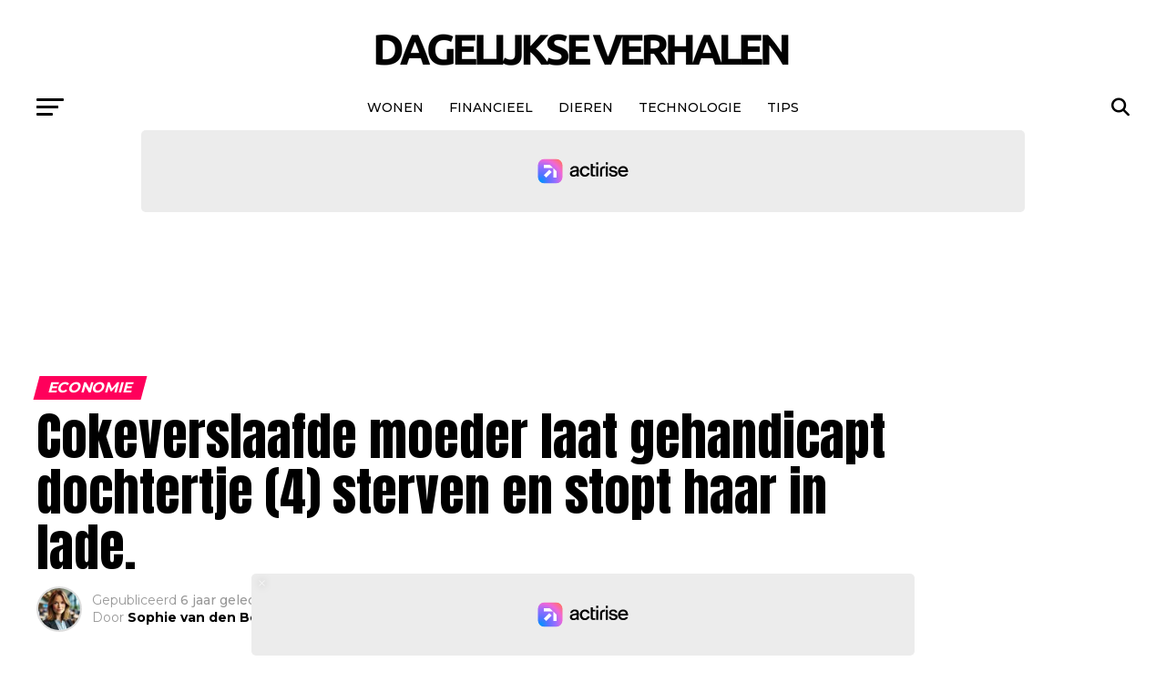

--- FILE ---
content_type: text/html; charset=UTF-8
request_url: https://dagelijkseverhalen.nl/2020/05/cokeverslaafde-moeder-laat-gehandicapt-dochtertje-4-sterven-en-stopt-haar-in-lade/
body_size: 20867
content:
<!DOCTYPE html>
<html lang="nl-NL">
<head>

<meta charset="UTF-8" >
<meta name="viewport" id="viewport" content="width=device-width, initial-scale=1.0, maximum-scale=5.0, minimum-scale=1.0, user-scalable=yes" />
<link rel="pingback" href="https://dagelijkseverhalen.nl/xmlrpc.php" />
<meta property="og:type" content="article" />
					<meta property="og:image" content="https://dagelijkseverhalen.nl/wp-content/uploads/2020/05/14lade-1000x600.png" />
		<meta name="twitter:image" content="https://dagelijkseverhalen.nl/wp-content/uploads/2020/05/14lade-1000x600.png" />
	<meta property="og:url" content="https://dagelijkseverhalen.nl/2020/05/cokeverslaafde-moeder-laat-gehandicapt-dochtertje-4-sterven-en-stopt-haar-in-lade/" />
<meta property="og:title" content="Cokeverslaafde moeder laat gehandicapt dochtertje (4) sterven en stopt haar in lade." />
<meta property="og:description" content="Een moeder, wier pasgeboren baby positief testte op cocaïne, verwaarloosde het gehandicapt kind tot ze overleed. Dan stopte ze haar lichaam in een lade. Dat meldt de politie. Jackleen Mullen (23) werd woensdag aangeklaagd wegens moord nadat het lichaam van haar dochter India dinsdag werd aangetroffen in haar huis in Rock Hill in de Amerikaanse [&hellip;]" />
<meta name="twitter:card" content="summary_large_image">
<meta name="twitter:url" content="https://dagelijkseverhalen.nl/2020/05/cokeverslaafde-moeder-laat-gehandicapt-dochtertje-4-sterven-en-stopt-haar-in-lade/">
<meta name="twitter:title" content="Cokeverslaafde moeder laat gehandicapt dochtertje (4) sterven en stopt haar in lade.">
<meta name="twitter:description" content="Een moeder, wier pasgeboren baby positief testte op cocaïne, verwaarloosde het gehandicapt kind tot ze overleed. Dan stopte ze haar lichaam in een lade. Dat meldt de politie. Jackleen Mullen (23) werd woensdag aangeklaagd wegens moord nadat het lichaam van haar dochter India dinsdag werd aangetroffen in haar huis in Rock Hill in de Amerikaanse [&hellip;]">
<meta name='robots' content='index, follow, max-image-preview:large, max-snippet:-1, max-video-preview:-1' />

	<!-- This site is optimized with the Yoast SEO plugin v26.7 - https://yoast.com/wordpress/plugins/seo/ -->
	<title>Cokeverslaafde moeder laat gehandicapt dochtertje (4) sterven en stopt haar in lade.</title>
	<link rel="canonical" href="https://dagelijkseverhalen.nl/2020/05/cokeverslaafde-moeder-laat-gehandicapt-dochtertje-4-sterven-en-stopt-haar-in-lade/" />
	<meta property="og:locale" content="nl_NL" />
	<meta property="og:type" content="article" />
	<meta property="og:title" content="Cokeverslaafde moeder laat gehandicapt dochtertje (4) sterven en stopt haar in lade." />
	<meta property="og:description" content="Lieve engel, de mensheid liet je in de steek." />
	<meta property="og:url" content="https://dagelijkseverhalen.nl/2020/05/cokeverslaafde-moeder-laat-gehandicapt-dochtertje-4-sterven-en-stopt-haar-in-lade/" />
	<meta property="og:site_name" content="Dagelijkseverhalen.nl" />
	<meta property="article:published_time" content="2020-05-28T21:00:28+00:00" />
	<meta property="og:image" content="https://dagelijkseverhalen.nl/wp-content/uploads/2020/05/14lade.png" />
	<meta property="og:image:width" content="1200" />
	<meta property="og:image:height" content="630" />
	<meta property="og:image:type" content="image/png" />
	<meta name="author" content="Sophie van den Berg" />
	<meta name="twitter:card" content="summary_large_image" />
	<meta name="twitter:label1" content="Geschreven door" />
	<meta name="twitter:data1" content="Sophie van den Berg" />
	<meta name="twitter:label2" content="Geschatte leestijd" />
	<meta name="twitter:data2" content="1 minuut" />
	<script type="application/ld+json" class="yoast-schema-graph">{"@context":"https://schema.org","@graph":[{"@type":"Article","@id":"https://dagelijkseverhalen.nl/2020/05/cokeverslaafde-moeder-laat-gehandicapt-dochtertje-4-sterven-en-stopt-haar-in-lade/#article","isPartOf":{"@id":"https://dagelijkseverhalen.nl/2020/05/cokeverslaafde-moeder-laat-gehandicapt-dochtertje-4-sterven-en-stopt-haar-in-lade/"},"author":{"name":"Sophie van den Berg","@id":"https://dagelijkseverhalen.nl/#/schema/person/c23a7890065ea0af1dd75b61bf49cbf0"},"headline":"Cokeverslaafde moeder laat gehandicapt dochtertje (4) sterven en stopt haar in lade.","datePublished":"2020-05-28T21:00:28+00:00","mainEntityOfPage":{"@id":"https://dagelijkseverhalen.nl/2020/05/cokeverslaafde-moeder-laat-gehandicapt-dochtertje-4-sterven-en-stopt-haar-in-lade/"},"wordCount":262,"image":{"@id":"https://dagelijkseverhalen.nl/2020/05/cokeverslaafde-moeder-laat-gehandicapt-dochtertje-4-sterven-en-stopt-haar-in-lade/#primaryimage"},"thumbnailUrl":"https://dagelijkseverhalen.nl/wp-content/uploads/2020/05/14lade.png","articleSection":["Economie"],"inLanguage":"nl-NL"},{"@type":"WebPage","@id":"https://dagelijkseverhalen.nl/2020/05/cokeverslaafde-moeder-laat-gehandicapt-dochtertje-4-sterven-en-stopt-haar-in-lade/","url":"https://dagelijkseverhalen.nl/2020/05/cokeverslaafde-moeder-laat-gehandicapt-dochtertje-4-sterven-en-stopt-haar-in-lade/","name":"Cokeverslaafde moeder laat gehandicapt dochtertje (4) sterven en stopt haar in lade.","isPartOf":{"@id":"https://dagelijkseverhalen.nl/#website"},"primaryImageOfPage":{"@id":"https://dagelijkseverhalen.nl/2020/05/cokeverslaafde-moeder-laat-gehandicapt-dochtertje-4-sterven-en-stopt-haar-in-lade/#primaryimage"},"image":{"@id":"https://dagelijkseverhalen.nl/2020/05/cokeverslaafde-moeder-laat-gehandicapt-dochtertje-4-sterven-en-stopt-haar-in-lade/#primaryimage"},"thumbnailUrl":"https://dagelijkseverhalen.nl/wp-content/uploads/2020/05/14lade.png","datePublished":"2020-05-28T21:00:28+00:00","author":{"@id":"https://dagelijkseverhalen.nl/#/schema/person/c23a7890065ea0af1dd75b61bf49cbf0"},"breadcrumb":{"@id":"https://dagelijkseverhalen.nl/2020/05/cokeverslaafde-moeder-laat-gehandicapt-dochtertje-4-sterven-en-stopt-haar-in-lade/#breadcrumb"},"inLanguage":"nl-NL","potentialAction":[{"@type":"ReadAction","target":["https://dagelijkseverhalen.nl/2020/05/cokeverslaafde-moeder-laat-gehandicapt-dochtertje-4-sterven-en-stopt-haar-in-lade/"]}]},{"@type":"ImageObject","inLanguage":"nl-NL","@id":"https://dagelijkseverhalen.nl/2020/05/cokeverslaafde-moeder-laat-gehandicapt-dochtertje-4-sterven-en-stopt-haar-in-lade/#primaryimage","url":"https://dagelijkseverhalen.nl/wp-content/uploads/2020/05/14lade.png","contentUrl":"https://dagelijkseverhalen.nl/wp-content/uploads/2020/05/14lade.png","width":1200,"height":630},{"@type":"BreadcrumbList","@id":"https://dagelijkseverhalen.nl/2020/05/cokeverslaafde-moeder-laat-gehandicapt-dochtertje-4-sterven-en-stopt-haar-in-lade/#breadcrumb","itemListElement":[{"@type":"ListItem","position":1,"name":"Home","item":"https://dagelijkseverhalen.nl/"},{"@type":"ListItem","position":2,"name":"Cokeverslaafde moeder laat gehandicapt dochtertje (4) sterven en stopt haar in lade."}]},{"@type":"WebSite","@id":"https://dagelijkseverhalen.nl/#website","url":"https://dagelijkseverhalen.nl/","name":"Dagelijkseverhalen.nl","description":"","potentialAction":[{"@type":"SearchAction","target":{"@type":"EntryPoint","urlTemplate":"https://dagelijkseverhalen.nl/?s={search_term_string}"},"query-input":{"@type":"PropertyValueSpecification","valueRequired":true,"valueName":"search_term_string"}}],"inLanguage":"nl-NL"},{"@type":"Person","@id":"https://dagelijkseverhalen.nl/#/schema/person/c23a7890065ea0af1dd75b61bf49cbf0","name":"Sophie van den Berg","image":{"@type":"ImageObject","inLanguage":"nl-NL","@id":"https://dagelijkseverhalen.nl/#/schema/person/image/","url":"https://dagelijkseverhalen.nl/wp-content/uploads/2025/01/cropped-cropped-DALL·E-2025-01-30-10.30.32-A-professional-portrait-of-a-Dutch-female-journalist-named-Sophie-van-den-Berg.-She-is-in-her-mid-30s-with-shoulder-length-blonde-hair-and-blue-eyes-96x96.webp","contentUrl":"https://dagelijkseverhalen.nl/wp-content/uploads/2025/01/cropped-cropped-DALL·E-2025-01-30-10.30.32-A-professional-portrait-of-a-Dutch-female-journalist-named-Sophie-van-den-Berg.-She-is-in-her-mid-30s-with-shoulder-length-blonde-hair-and-blue-eyes-96x96.webp","caption":"Sophie van den Berg"},"description":"Sophie van den Berg (1987) is een ervaren journalist en redactrice met een passie voor diepgaande verhalen en actuele nieuwsontwikkelingen. Na haar studie Communicatiewetenschappen aan de Universiteit van Amsterdam begon ze haar carrière als verslaggever bij een regionale krant, waar ze zich specialiseerde in maatschappelijke onderwerpen en onderzoeksjournalistiek. Met meer dan tien jaar ervaring in de mediawereld heeft Sophie een scherp oog ontwikkeld voor de nuances achter het nieuws. Ze heeft gewerkt voor diverse landelijke dagbladen en online platforms, waar ze zich richtte op politiek, economie en trends in de samenleving. Sinds 2024 is Sophie werkzaam als hoofdredactrice bij onze nieuwswebsite, waar ze met een kritisch journalistiek oog waakt over de inhoud en kwaliteit van onze publicaties. Ze gelooft in onafhankelijke journalistiek en het belang van goed onderbouwde feiten. In haar vrije tijd verdiept Sophie zich graag in internationale actualiteiten en schrijft ze opinieartikelen over sociale thema’s. Daarnaast is ze een fervent lezer van historische non-fictie en houdt ze van lange wandelingen in de natuur. Met haar ervaring en journalistieke integriteit zorgt Sophie ervoor dat onze lezers altijd goed geïnformeerd blijven.","url":"https://dagelijkseverhalen.nl/author/redacteur/"}]}</script>
	<!-- / Yoast SEO plugin. -->


<link rel='dns-prefetch' href='//static.fastcmp.com' />
<link rel='dns-prefetch' href='//www.flashb.id' />
<link rel='dns-prefetch' href='//www.googletagmanager.com' />
<link rel='dns-prefetch' href='//fonts.googleapis.com' />
<link rel="alternate" type="application/rss+xml" title="Dagelijkseverhalen.nl &raquo; feed" href="https://dagelijkseverhalen.nl/feed/" />
<link rel="alternate" type="application/rss+xml" title="Dagelijkseverhalen.nl &raquo; reacties feed" href="https://dagelijkseverhalen.nl/comments/feed/" />
<link rel="alternate" title="oEmbed (JSON)" type="application/json+oembed" href="https://dagelijkseverhalen.nl/wp-json/oembed/1.0/embed?url=https%3A%2F%2Fdagelijkseverhalen.nl%2F2020%2F05%2Fcokeverslaafde-moeder-laat-gehandicapt-dochtertje-4-sterven-en-stopt-haar-in-lade%2F" />
<link rel="alternate" title="oEmbed (XML)" type="text/xml+oembed" href="https://dagelijkseverhalen.nl/wp-json/oembed/1.0/embed?url=https%3A%2F%2Fdagelijkseverhalen.nl%2F2020%2F05%2Fcokeverslaafde-moeder-laat-gehandicapt-dochtertje-4-sterven-en-stopt-haar-in-lade%2F&#038;format=xml" />
<style id='wp-img-auto-sizes-contain-inline-css' type='text/css'>
img:is([sizes=auto i],[sizes^="auto," i]){contain-intrinsic-size:3000px 1500px}
/*# sourceURL=wp-img-auto-sizes-contain-inline-css */
</style>
<style id='fast-cmp-custom-styles-inline-css' type='text/css'>
#fast-cmp-container button.fast-cmp-button-primary{background-color:#0071f2!important;color:#ffffff!important;}#fast-cmp-container #fast-cmp-home button.fast-cmp-button-secondary{box-shadow: inset 0 0 0 1px #0071f2!important;}#fast-cmp-container #fast-cmp-home button.fast-cmp-navigation-button{box-shadow: inset 0 0 0 1px #0071f2!important;}#fast-cmp-container #fast-cmp-home button.fast-cmp-button-secondary{color:#0071f2!important;}#fast-cmp-container #fast-cmp-home button.fast-cmp-button-secondary:hover{box-shadow: inset 0 0 0 1px #0071f2!important;color:#0071f2!important;}#fast-cmp-container #fast-cmp-home button.fast-cmp-navigation-button, #fast-cmp-container .fast-cmp-layout-header .fast-cmp-navigation-button{background-color:transparent!important;color:#0071f2!important;}#fast-cmp-container #fast-cmp-home button.fast-cmp-navigation-button:hover, #fast-cmp-container .fast-cmp-layout-header .fast-cmp-navigation-button:hover{box-shadow: inset 0 0 0 1px #0071f2!important;color:#0071f2!important;}#fast-cmp-container #fast-cmp-consents .fast-cmp-layout-nav button.fast-cmp-navigation-button {color: #0071f2!important;box-shadow: inset 0 0 0 1px #0071f2!important;}#fast-cmp-form .fast-cmp-spinner {border-left-color: #ffffff!important;}#fast-cmp-container button.fast-cmp-button-primary:focus {border-color: #0071f2!important;box-shadow: inset 0 0 0 2px #0071f2, inset 0 0 0 4px #fff!important;outline: solid transparent !important;}
/*# sourceURL=fast-cmp-custom-styles-inline-css */
</style>
<style id='actirise-presized-inline-css' type='text/css'>
div[data-actirise-slot="top-page"]{ display: none;  margin: 10px auto;}@media screen and (min-width: 770px){div[data-actirise-slot="top-page"].device-desktop{display: flex !important;width: 100%;min-height: 250px; }} @media screen and (max-width: 480px){div[data-actirise-slot="top-page"].device-mobile{display: flex !important;width: 100%;min-height: 280px; }} @media screen and (min-width: 481px) and (max-width: 769px){div[data-actirise-slot="top-page"].device-tablet{display: flex !important;width: 100%;min-height: 280px; }}div[data-actirise-slot="aside-desktop-atf"]{ display: none;  margin: 10px auto;}@media screen and (min-width: 770px){div[data-actirise-slot="aside-desktop-atf"].device-desktop{display: flex !important;width: 100%;min-height: 600px; }} @media screen and (min-width: 481px) and (max-width: 769px){div[data-actirise-slot="aside-desktop-atf"].device-tablet{display: flex !important;width: 100%;min-height: 600px; }}div[data-actirise-slot="top-content"]{ display: none;  margin: 10px auto;}@media screen and (min-width: 770px){div[data-actirise-slot="top-content"].device-desktop{display: flex !important;width: 100%;min-height: 280px; }} @media screen and (max-width: 480px){div[data-actirise-slot="top-content"].device-mobile{display: flex !important;width: 100%;min-height: 360px; }} @media screen and (min-width: 481px) and (max-width: 769px){div[data-actirise-slot="top-content"].device-tablet{display: flex !important;width: 100%;min-height: 360px; }}
/*# sourceURL=actirise-presized-inline-css */
</style>
<style id='wp-emoji-styles-inline-css' type='text/css'>

	img.wp-smiley, img.emoji {
		display: inline !important;
		border: none !important;
		box-shadow: none !important;
		height: 1em !important;
		width: 1em !important;
		margin: 0 0.07em !important;
		vertical-align: -0.1em !important;
		background: none !important;
		padding: 0 !important;
	}
/*# sourceURL=wp-emoji-styles-inline-css */
</style>
<style id='wp-block-library-inline-css' type='text/css'>
:root{--wp-block-synced-color:#7a00df;--wp-block-synced-color--rgb:122,0,223;--wp-bound-block-color:var(--wp-block-synced-color);--wp-editor-canvas-background:#ddd;--wp-admin-theme-color:#007cba;--wp-admin-theme-color--rgb:0,124,186;--wp-admin-theme-color-darker-10:#006ba1;--wp-admin-theme-color-darker-10--rgb:0,107,160.5;--wp-admin-theme-color-darker-20:#005a87;--wp-admin-theme-color-darker-20--rgb:0,90,135;--wp-admin-border-width-focus:2px}@media (min-resolution:192dpi){:root{--wp-admin-border-width-focus:1.5px}}.wp-element-button{cursor:pointer}:root .has-very-light-gray-background-color{background-color:#eee}:root .has-very-dark-gray-background-color{background-color:#313131}:root .has-very-light-gray-color{color:#eee}:root .has-very-dark-gray-color{color:#313131}:root .has-vivid-green-cyan-to-vivid-cyan-blue-gradient-background{background:linear-gradient(135deg,#00d084,#0693e3)}:root .has-purple-crush-gradient-background{background:linear-gradient(135deg,#34e2e4,#4721fb 50%,#ab1dfe)}:root .has-hazy-dawn-gradient-background{background:linear-gradient(135deg,#faaca8,#dad0ec)}:root .has-subdued-olive-gradient-background{background:linear-gradient(135deg,#fafae1,#67a671)}:root .has-atomic-cream-gradient-background{background:linear-gradient(135deg,#fdd79a,#004a59)}:root .has-nightshade-gradient-background{background:linear-gradient(135deg,#330968,#31cdcf)}:root .has-midnight-gradient-background{background:linear-gradient(135deg,#020381,#2874fc)}:root{--wp--preset--font-size--normal:16px;--wp--preset--font-size--huge:42px}.has-regular-font-size{font-size:1em}.has-larger-font-size{font-size:2.625em}.has-normal-font-size{font-size:var(--wp--preset--font-size--normal)}.has-huge-font-size{font-size:var(--wp--preset--font-size--huge)}.has-text-align-center{text-align:center}.has-text-align-left{text-align:left}.has-text-align-right{text-align:right}.has-fit-text{white-space:nowrap!important}#end-resizable-editor-section{display:none}.aligncenter{clear:both}.items-justified-left{justify-content:flex-start}.items-justified-center{justify-content:center}.items-justified-right{justify-content:flex-end}.items-justified-space-between{justify-content:space-between}.screen-reader-text{border:0;clip-path:inset(50%);height:1px;margin:-1px;overflow:hidden;padding:0;position:absolute;width:1px;word-wrap:normal!important}.screen-reader-text:focus{background-color:#ddd;clip-path:none;color:#444;display:block;font-size:1em;height:auto;left:5px;line-height:normal;padding:15px 23px 14px;text-decoration:none;top:5px;width:auto;z-index:100000}html :where(.has-border-color){border-style:solid}html :where([style*=border-top-color]){border-top-style:solid}html :where([style*=border-right-color]){border-right-style:solid}html :where([style*=border-bottom-color]){border-bottom-style:solid}html :where([style*=border-left-color]){border-left-style:solid}html :where([style*=border-width]){border-style:solid}html :where([style*=border-top-width]){border-top-style:solid}html :where([style*=border-right-width]){border-right-style:solid}html :where([style*=border-bottom-width]){border-bottom-style:solid}html :where([style*=border-left-width]){border-left-style:solid}html :where(img[class*=wp-image-]){height:auto;max-width:100%}:where(figure){margin:0 0 1em}html :where(.is-position-sticky){--wp-admin--admin-bar--position-offset:var(--wp-admin--admin-bar--height,0px)}@media screen and (max-width:600px){html :where(.is-position-sticky){--wp-admin--admin-bar--position-offset:0px}}

/*# sourceURL=wp-block-library-inline-css */
</style><style id='global-styles-inline-css' type='text/css'>
:root{--wp--preset--aspect-ratio--square: 1;--wp--preset--aspect-ratio--4-3: 4/3;--wp--preset--aspect-ratio--3-4: 3/4;--wp--preset--aspect-ratio--3-2: 3/2;--wp--preset--aspect-ratio--2-3: 2/3;--wp--preset--aspect-ratio--16-9: 16/9;--wp--preset--aspect-ratio--9-16: 9/16;--wp--preset--color--black: #000000;--wp--preset--color--cyan-bluish-gray: #abb8c3;--wp--preset--color--white: #ffffff;--wp--preset--color--pale-pink: #f78da7;--wp--preset--color--vivid-red: #cf2e2e;--wp--preset--color--luminous-vivid-orange: #ff6900;--wp--preset--color--luminous-vivid-amber: #fcb900;--wp--preset--color--light-green-cyan: #7bdcb5;--wp--preset--color--vivid-green-cyan: #00d084;--wp--preset--color--pale-cyan-blue: #8ed1fc;--wp--preset--color--vivid-cyan-blue: #0693e3;--wp--preset--color--vivid-purple: #9b51e0;--wp--preset--gradient--vivid-cyan-blue-to-vivid-purple: linear-gradient(135deg,rgb(6,147,227) 0%,rgb(155,81,224) 100%);--wp--preset--gradient--light-green-cyan-to-vivid-green-cyan: linear-gradient(135deg,rgb(122,220,180) 0%,rgb(0,208,130) 100%);--wp--preset--gradient--luminous-vivid-amber-to-luminous-vivid-orange: linear-gradient(135deg,rgb(252,185,0) 0%,rgb(255,105,0) 100%);--wp--preset--gradient--luminous-vivid-orange-to-vivid-red: linear-gradient(135deg,rgb(255,105,0) 0%,rgb(207,46,46) 100%);--wp--preset--gradient--very-light-gray-to-cyan-bluish-gray: linear-gradient(135deg,rgb(238,238,238) 0%,rgb(169,184,195) 100%);--wp--preset--gradient--cool-to-warm-spectrum: linear-gradient(135deg,rgb(74,234,220) 0%,rgb(151,120,209) 20%,rgb(207,42,186) 40%,rgb(238,44,130) 60%,rgb(251,105,98) 80%,rgb(254,248,76) 100%);--wp--preset--gradient--blush-light-purple: linear-gradient(135deg,rgb(255,206,236) 0%,rgb(152,150,240) 100%);--wp--preset--gradient--blush-bordeaux: linear-gradient(135deg,rgb(254,205,165) 0%,rgb(254,45,45) 50%,rgb(107,0,62) 100%);--wp--preset--gradient--luminous-dusk: linear-gradient(135deg,rgb(255,203,112) 0%,rgb(199,81,192) 50%,rgb(65,88,208) 100%);--wp--preset--gradient--pale-ocean: linear-gradient(135deg,rgb(255,245,203) 0%,rgb(182,227,212) 50%,rgb(51,167,181) 100%);--wp--preset--gradient--electric-grass: linear-gradient(135deg,rgb(202,248,128) 0%,rgb(113,206,126) 100%);--wp--preset--gradient--midnight: linear-gradient(135deg,rgb(2,3,129) 0%,rgb(40,116,252) 100%);--wp--preset--font-size--small: 13px;--wp--preset--font-size--medium: 20px;--wp--preset--font-size--large: 36px;--wp--preset--font-size--x-large: 42px;--wp--preset--spacing--20: 0.44rem;--wp--preset--spacing--30: 0.67rem;--wp--preset--spacing--40: 1rem;--wp--preset--spacing--50: 1.5rem;--wp--preset--spacing--60: 2.25rem;--wp--preset--spacing--70: 3.38rem;--wp--preset--spacing--80: 5.06rem;--wp--preset--shadow--natural: 6px 6px 9px rgba(0, 0, 0, 0.2);--wp--preset--shadow--deep: 12px 12px 50px rgba(0, 0, 0, 0.4);--wp--preset--shadow--sharp: 6px 6px 0px rgba(0, 0, 0, 0.2);--wp--preset--shadow--outlined: 6px 6px 0px -3px rgb(255, 255, 255), 6px 6px rgb(0, 0, 0);--wp--preset--shadow--crisp: 6px 6px 0px rgb(0, 0, 0);}:where(.is-layout-flex){gap: 0.5em;}:where(.is-layout-grid){gap: 0.5em;}body .is-layout-flex{display: flex;}.is-layout-flex{flex-wrap: wrap;align-items: center;}.is-layout-flex > :is(*, div){margin: 0;}body .is-layout-grid{display: grid;}.is-layout-grid > :is(*, div){margin: 0;}:where(.wp-block-columns.is-layout-flex){gap: 2em;}:where(.wp-block-columns.is-layout-grid){gap: 2em;}:where(.wp-block-post-template.is-layout-flex){gap: 1.25em;}:where(.wp-block-post-template.is-layout-grid){gap: 1.25em;}.has-black-color{color: var(--wp--preset--color--black) !important;}.has-cyan-bluish-gray-color{color: var(--wp--preset--color--cyan-bluish-gray) !important;}.has-white-color{color: var(--wp--preset--color--white) !important;}.has-pale-pink-color{color: var(--wp--preset--color--pale-pink) !important;}.has-vivid-red-color{color: var(--wp--preset--color--vivid-red) !important;}.has-luminous-vivid-orange-color{color: var(--wp--preset--color--luminous-vivid-orange) !important;}.has-luminous-vivid-amber-color{color: var(--wp--preset--color--luminous-vivid-amber) !important;}.has-light-green-cyan-color{color: var(--wp--preset--color--light-green-cyan) !important;}.has-vivid-green-cyan-color{color: var(--wp--preset--color--vivid-green-cyan) !important;}.has-pale-cyan-blue-color{color: var(--wp--preset--color--pale-cyan-blue) !important;}.has-vivid-cyan-blue-color{color: var(--wp--preset--color--vivid-cyan-blue) !important;}.has-vivid-purple-color{color: var(--wp--preset--color--vivid-purple) !important;}.has-black-background-color{background-color: var(--wp--preset--color--black) !important;}.has-cyan-bluish-gray-background-color{background-color: var(--wp--preset--color--cyan-bluish-gray) !important;}.has-white-background-color{background-color: var(--wp--preset--color--white) !important;}.has-pale-pink-background-color{background-color: var(--wp--preset--color--pale-pink) !important;}.has-vivid-red-background-color{background-color: var(--wp--preset--color--vivid-red) !important;}.has-luminous-vivid-orange-background-color{background-color: var(--wp--preset--color--luminous-vivid-orange) !important;}.has-luminous-vivid-amber-background-color{background-color: var(--wp--preset--color--luminous-vivid-amber) !important;}.has-light-green-cyan-background-color{background-color: var(--wp--preset--color--light-green-cyan) !important;}.has-vivid-green-cyan-background-color{background-color: var(--wp--preset--color--vivid-green-cyan) !important;}.has-pale-cyan-blue-background-color{background-color: var(--wp--preset--color--pale-cyan-blue) !important;}.has-vivid-cyan-blue-background-color{background-color: var(--wp--preset--color--vivid-cyan-blue) !important;}.has-vivid-purple-background-color{background-color: var(--wp--preset--color--vivid-purple) !important;}.has-black-border-color{border-color: var(--wp--preset--color--black) !important;}.has-cyan-bluish-gray-border-color{border-color: var(--wp--preset--color--cyan-bluish-gray) !important;}.has-white-border-color{border-color: var(--wp--preset--color--white) !important;}.has-pale-pink-border-color{border-color: var(--wp--preset--color--pale-pink) !important;}.has-vivid-red-border-color{border-color: var(--wp--preset--color--vivid-red) !important;}.has-luminous-vivid-orange-border-color{border-color: var(--wp--preset--color--luminous-vivid-orange) !important;}.has-luminous-vivid-amber-border-color{border-color: var(--wp--preset--color--luminous-vivid-amber) !important;}.has-light-green-cyan-border-color{border-color: var(--wp--preset--color--light-green-cyan) !important;}.has-vivid-green-cyan-border-color{border-color: var(--wp--preset--color--vivid-green-cyan) !important;}.has-pale-cyan-blue-border-color{border-color: var(--wp--preset--color--pale-cyan-blue) !important;}.has-vivid-cyan-blue-border-color{border-color: var(--wp--preset--color--vivid-cyan-blue) !important;}.has-vivid-purple-border-color{border-color: var(--wp--preset--color--vivid-purple) !important;}.has-vivid-cyan-blue-to-vivid-purple-gradient-background{background: var(--wp--preset--gradient--vivid-cyan-blue-to-vivid-purple) !important;}.has-light-green-cyan-to-vivid-green-cyan-gradient-background{background: var(--wp--preset--gradient--light-green-cyan-to-vivid-green-cyan) !important;}.has-luminous-vivid-amber-to-luminous-vivid-orange-gradient-background{background: var(--wp--preset--gradient--luminous-vivid-amber-to-luminous-vivid-orange) !important;}.has-luminous-vivid-orange-to-vivid-red-gradient-background{background: var(--wp--preset--gradient--luminous-vivid-orange-to-vivid-red) !important;}.has-very-light-gray-to-cyan-bluish-gray-gradient-background{background: var(--wp--preset--gradient--very-light-gray-to-cyan-bluish-gray) !important;}.has-cool-to-warm-spectrum-gradient-background{background: var(--wp--preset--gradient--cool-to-warm-spectrum) !important;}.has-blush-light-purple-gradient-background{background: var(--wp--preset--gradient--blush-light-purple) !important;}.has-blush-bordeaux-gradient-background{background: var(--wp--preset--gradient--blush-bordeaux) !important;}.has-luminous-dusk-gradient-background{background: var(--wp--preset--gradient--luminous-dusk) !important;}.has-pale-ocean-gradient-background{background: var(--wp--preset--gradient--pale-ocean) !important;}.has-electric-grass-gradient-background{background: var(--wp--preset--gradient--electric-grass) !important;}.has-midnight-gradient-background{background: var(--wp--preset--gradient--midnight) !important;}.has-small-font-size{font-size: var(--wp--preset--font-size--small) !important;}.has-medium-font-size{font-size: var(--wp--preset--font-size--medium) !important;}.has-large-font-size{font-size: var(--wp--preset--font-size--large) !important;}.has-x-large-font-size{font-size: var(--wp--preset--font-size--x-large) !important;}
/*# sourceURL=global-styles-inline-css */
</style>

<style id='classic-theme-styles-inline-css' type='text/css'>
/*! This file is auto-generated */
.wp-block-button__link{color:#fff;background-color:#32373c;border-radius:9999px;box-shadow:none;text-decoration:none;padding:calc(.667em + 2px) calc(1.333em + 2px);font-size:1.125em}.wp-block-file__button{background:#32373c;color:#fff;text-decoration:none}
/*# sourceURL=/wp-includes/css/classic-themes.min.css */
</style>
<style id='wpxpo-global-style-inline-css' type='text/css'>
:root {
			--preset-color1: #037fff;
			--preset-color2: #026fe0;
			--preset-color3: #071323;
			--preset-color4: #132133;
			--preset-color5: #34495e;
			--preset-color6: #787676;
			--preset-color7: #f0f2f3;
			--preset-color8: #f8f9fa;
			--preset-color9: #ffffff;
		}{}
/*# sourceURL=wpxpo-global-style-inline-css */
</style>
<style id='ultp-preset-colors-style-inline-css' type='text/css'>
:root { --postx_preset_Base_1_color: #f4f4ff; --postx_preset_Base_2_color: #dddff8; --postx_preset_Base_3_color: #B4B4D6; --postx_preset_Primary_color: #3323f0; --postx_preset_Secondary_color: #4a5fff; --postx_preset_Tertiary_color: #FFFFFF; --postx_preset_Contrast_3_color: #545472; --postx_preset_Contrast_2_color: #262657; --postx_preset_Contrast_1_color: #10102e; --postx_preset_Over_Primary_color: #ffffff;  }
/*# sourceURL=ultp-preset-colors-style-inline-css */
</style>
<style id='ultp-preset-gradient-style-inline-css' type='text/css'>
:root { --postx_preset_Primary_to_Secondary_to_Right_gradient: linear-gradient(90deg, var(--postx_preset_Primary_color) 0%, var(--postx_preset_Secondary_color) 100%); --postx_preset_Primary_to_Secondary_to_Bottom_gradient: linear-gradient(180deg, var(--postx_preset_Primary_color) 0%, var(--postx_preset_Secondary_color) 100%); --postx_preset_Secondary_to_Primary_to_Right_gradient: linear-gradient(90deg, var(--postx_preset_Secondary_color) 0%, var(--postx_preset_Primary_color) 100%); --postx_preset_Secondary_to_Primary_to_Bottom_gradient: linear-gradient(180deg, var(--postx_preset_Secondary_color) 0%, var(--postx_preset_Primary_color) 100%); --postx_preset_Cold_Evening_gradient: linear-gradient(0deg, rgb(12, 52, 131) 0%, rgb(162, 182, 223) 100%, rgb(107, 140, 206) 100%, rgb(162, 182, 223) 100%); --postx_preset_Purple_Division_gradient: linear-gradient(0deg, rgb(112, 40, 228) 0%, rgb(229, 178, 202) 100%); --postx_preset_Over_Sun_gradient: linear-gradient(60deg, rgb(171, 236, 214) 0%, rgb(251, 237, 150) 100%); --postx_preset_Morning_Salad_gradient: linear-gradient(-255deg, rgb(183, 248, 219) 0%, rgb(80, 167, 194) 100%); --postx_preset_Fabled_Sunset_gradient: linear-gradient(-270deg, rgb(35, 21, 87) 0%, rgb(68, 16, 122) 29%, rgb(255, 19, 97) 67%, rgb(255, 248, 0) 100%);  }
/*# sourceURL=ultp-preset-gradient-style-inline-css */
</style>
<style id='ultp-preset-typo-style-inline-css' type='text/css'>
:root { --postx_preset_Heading_typo_font_family: Helvetica; --postx_preset_Heading_typo_font_family_type: sans-serif; --postx_preset_Heading_typo_font_weight: 600; --postx_preset_Heading_typo_text_transform: capitalize; --postx_preset_Body_and_Others_typo_font_family: Helvetica; --postx_preset_Body_and_Others_typo_font_family_type: sans-serif; --postx_preset_Body_and_Others_typo_font_weight: 400; --postx_preset_Body_and_Others_typo_text_transform: lowercase; --postx_preset_body_typo_font_size_lg: 16px; --postx_preset_paragraph_1_typo_font_size_lg: 12px; --postx_preset_paragraph_2_typo_font_size_lg: 12px; --postx_preset_paragraph_3_typo_font_size_lg: 12px; --postx_preset_heading_h1_typo_font_size_lg: 42px; --postx_preset_heading_h2_typo_font_size_lg: 36px; --postx_preset_heading_h3_typo_font_size_lg: 30px; --postx_preset_heading_h4_typo_font_size_lg: 24px; --postx_preset_heading_h5_typo_font_size_lg: 20px; --postx_preset_heading_h6_typo_font_size_lg: 16px; }
/*# sourceURL=ultp-preset-typo-style-inline-css */
</style>
<link rel='stylesheet' id='mvp-custom-style-css' href='https://dagelijkseverhalen.nl/wp-content/themes/zox-news/style.css?ver=6.9' type='text/css' media='all' />
<style id='mvp-custom-style-inline-css' type='text/css'>


#mvp-wallpaper {
	background: url() no-repeat 50% 0;
	}

#mvp-foot-copy a {
	color: #0be6af;
	}

#mvp-content-main p a,
#mvp-content-main ul a,
#mvp-content-main ol a,
.mvp-post-add-main p a,
.mvp-post-add-main ul a,
.mvp-post-add-main ol a {
	box-shadow: inset 0 -4px 0 #0be6af;
	}

#mvp-content-main p a:hover,
#mvp-content-main ul a:hover,
#mvp-content-main ol a:hover,
.mvp-post-add-main p a:hover,
.mvp-post-add-main ul a:hover,
.mvp-post-add-main ol a:hover {
	background: #0be6af;
	}

a,
a:visited,
.post-info-name a,
.woocommerce .woocommerce-breadcrumb a {
	color: #ff005b;
	}

#mvp-side-wrap a:hover {
	color: #ff005b;
	}

.mvp-fly-top:hover,
.mvp-vid-box-wrap,
ul.mvp-soc-mob-list li.mvp-soc-mob-com {
	background: #0be6af;
	}

nav.mvp-fly-nav-menu ul li.menu-item-has-children:after,
.mvp-feat1-left-wrap span.mvp-cd-cat,
.mvp-widget-feat1-top-story span.mvp-cd-cat,
.mvp-widget-feat2-left-cont span.mvp-cd-cat,
.mvp-widget-dark-feat span.mvp-cd-cat,
.mvp-widget-dark-sub span.mvp-cd-cat,
.mvp-vid-wide-text span.mvp-cd-cat,
.mvp-feat2-top-text span.mvp-cd-cat,
.mvp-feat3-main-story span.mvp-cd-cat,
.mvp-feat3-sub-text span.mvp-cd-cat,
.mvp-feat4-main-text span.mvp-cd-cat,
.woocommerce-message:before,
.woocommerce-info:before,
.woocommerce-message:before {
	color: #0be6af;
	}

#searchform input,
.mvp-authors-name {
	border-bottom: 1px solid #0be6af;
	}

.mvp-fly-top:hover {
	border-top: 1px solid #0be6af;
	border-left: 1px solid #0be6af;
	border-bottom: 1px solid #0be6af;
	}

.woocommerce .widget_price_filter .ui-slider .ui-slider-handle,
.woocommerce #respond input#submit.alt,
.woocommerce a.button.alt,
.woocommerce button.button.alt,
.woocommerce input.button.alt,
.woocommerce #respond input#submit.alt:hover,
.woocommerce a.button.alt:hover,
.woocommerce button.button.alt:hover,
.woocommerce input.button.alt:hover {
	background-color: #0be6af;
	}

.woocommerce-error,
.woocommerce-info,
.woocommerce-message {
	border-top-color: #0be6af;
	}

ul.mvp-feat1-list-buts li.active span.mvp-feat1-list-but,
span.mvp-widget-home-title,
span.mvp-post-cat,
span.mvp-feat1-pop-head {
	background: #ff005b;
	}

.woocommerce span.onsale {
	background-color: #ff005b;
	}

.mvp-widget-feat2-side-more-but,
.woocommerce .star-rating span:before,
span.mvp-prev-next-label,
.mvp-cat-date-wrap .sticky {
	color: #ff005b !important;
	}

#mvp-main-nav-top,
#mvp-fly-wrap,
.mvp-soc-mob-right,
#mvp-main-nav-small-cont {
	background: #000000;
	}

#mvp-main-nav-small .mvp-fly-but-wrap span,
#mvp-main-nav-small .mvp-search-but-wrap span,
.mvp-nav-top-left .mvp-fly-but-wrap span,
#mvp-fly-wrap .mvp-fly-but-wrap span {
	background: #555555;
	}

.mvp-nav-top-right .mvp-nav-search-but,
span.mvp-fly-soc-head,
.mvp-soc-mob-right i,
#mvp-main-nav-small span.mvp-nav-search-but,
#mvp-main-nav-small .mvp-nav-menu ul li a  {
	color: #555555;
	}

#mvp-main-nav-small .mvp-nav-menu ul li.menu-item-has-children a:after {
	border-color: #555555 transparent transparent transparent;
	}

#mvp-nav-top-wrap span.mvp-nav-search-but:hover,
#mvp-main-nav-small span.mvp-nav-search-but:hover {
	color: #0be6af;
	}

#mvp-nav-top-wrap .mvp-fly-but-wrap:hover span,
#mvp-main-nav-small .mvp-fly-but-wrap:hover span,
span.mvp-woo-cart-num:hover {
	background: #0be6af;
	}

#mvp-main-nav-bot-cont {
	background: #ffffff;
	}

#mvp-nav-bot-wrap .mvp-fly-but-wrap span,
#mvp-nav-bot-wrap .mvp-search-but-wrap span {
	background: #000000;
	}

#mvp-nav-bot-wrap span.mvp-nav-search-but,
#mvp-nav-bot-wrap .mvp-nav-menu ul li a {
	color: #000000;
	}

#mvp-nav-bot-wrap .mvp-nav-menu ul li.menu-item-has-children a:after {
	border-color: #000000 transparent transparent transparent;
	}

.mvp-nav-menu ul li:hover a {
	border-bottom: 5px solid #0be6af;
	}

#mvp-nav-bot-wrap .mvp-fly-but-wrap:hover span {
	background: #0be6af;
	}

#mvp-nav-bot-wrap span.mvp-nav-search-but:hover {
	color: #0be6af;
	}

body,
.mvp-feat1-feat-text p,
.mvp-feat2-top-text p,
.mvp-feat3-main-text p,
.mvp-feat3-sub-text p,
#searchform input,
.mvp-author-info-text,
span.mvp-post-excerpt,
.mvp-nav-menu ul li ul.sub-menu li a,
nav.mvp-fly-nav-menu ul li a,
.mvp-ad-label,
span.mvp-feat-caption,
.mvp-post-tags a,
.mvp-post-tags a:visited,
span.mvp-author-box-name a,
#mvp-author-box-text p,
.mvp-post-gallery-text p,
ul.mvp-soc-mob-list li span,
#comments,
h3#reply-title,
h2.comments,
#mvp-foot-copy p,
span.mvp-fly-soc-head,
.mvp-post-tags-header,
span.mvp-prev-next-label,
span.mvp-post-add-link-but,
#mvp-comments-button a,
#mvp-comments-button span.mvp-comment-but-text,
.woocommerce ul.product_list_widget span.product-title,
.woocommerce ul.product_list_widget li a,
.woocommerce #reviews #comments ol.commentlist li .comment-text p.meta,
.woocommerce div.product p.price,
.woocommerce div.product p.price ins,
.woocommerce div.product p.price del,
.woocommerce ul.products li.product .price del,
.woocommerce ul.products li.product .price ins,
.woocommerce ul.products li.product .price,
.woocommerce #respond input#submit,
.woocommerce a.button,
.woocommerce button.button,
.woocommerce input.button,
.woocommerce .widget_price_filter .price_slider_amount .button,
.woocommerce span.onsale,
.woocommerce-review-link,
#woo-content p.woocommerce-result-count,
.woocommerce div.product .woocommerce-tabs ul.tabs li a,
a.mvp-inf-more-but,
span.mvp-cont-read-but,
span.mvp-cd-cat,
span.mvp-cd-date,
.mvp-feat4-main-text p,
span.mvp-woo-cart-num,
span.mvp-widget-home-title2,
.wp-caption,
#mvp-content-main p.wp-caption-text,
.gallery-caption,
.mvp-post-add-main p.wp-caption-text,
#bbpress-forums,
#bbpress-forums p,
.protected-post-form input,
#mvp-feat6-text p {
	font-family: 'Montserrat', sans-serif;
	font-display: swap;
	}

.mvp-blog-story-text p,
span.mvp-author-page-desc,
#mvp-404 p,
.mvp-widget-feat1-bot-text p,
.mvp-widget-feat2-left-text p,
.mvp-flex-story-text p,
.mvp-search-text p,
#mvp-content-main p,
.mvp-post-add-main p,
#mvp-content-main ul li,
#mvp-content-main ol li,
.rwp-summary,
.rwp-u-review__comment,
.mvp-feat5-mid-main-text p,
.mvp-feat5-small-main-text p,
#mvp-content-main .wp-block-button__link,
.wp-block-audio figcaption,
.wp-block-video figcaption,
.wp-block-embed figcaption,
.wp-block-verse pre,
pre.wp-block-verse {
	font-family: 'Montserrat', sans-serif;
	font-display: swap;
	}

.mvp-nav-menu ul li a,
#mvp-foot-menu ul li a {
	font-family: 'Montserrat', sans-serif;
	font-display: swap;
	}


.mvp-feat1-sub-text h2,
.mvp-feat1-pop-text h2,
.mvp-feat1-list-text h2,
.mvp-widget-feat1-top-text h2,
.mvp-widget-feat1-bot-text h2,
.mvp-widget-dark-feat-text h2,
.mvp-widget-dark-sub-text h2,
.mvp-widget-feat2-left-text h2,
.mvp-widget-feat2-right-text h2,
.mvp-blog-story-text h2,
.mvp-flex-story-text h2,
.mvp-vid-wide-more-text p,
.mvp-prev-next-text p,
.mvp-related-text,
.mvp-post-more-text p,
h2.mvp-authors-latest a,
.mvp-feat2-bot-text h2,
.mvp-feat3-sub-text h2,
.mvp-feat3-main-text h2,
.mvp-feat4-main-text h2,
.mvp-feat5-text h2,
.mvp-feat5-mid-main-text h2,
.mvp-feat5-small-main-text h2,
.mvp-feat5-mid-sub-text h2,
#mvp-feat6-text h2,
.alp-related-posts-wrapper .alp-related-post .post-title {
	font-family: 'Montserrat', sans-serif;
	font-display: swap;
	}

.mvp-feat2-top-text h2,
.mvp-feat1-feat-text h2,
h1.mvp-post-title,
h1.mvp-post-title-wide,
.mvp-drop-nav-title h4,
#mvp-content-main blockquote p,
.mvp-post-add-main blockquote p,
#mvp-content-main p.has-large-font-size,
#mvp-404 h1,
#woo-content h1.page-title,
.woocommerce div.product .product_title,
.woocommerce ul.products li.product h3,
.alp-related-posts .current .post-title {
	font-family: 'Montserrat', sans-serif;
	font-display: swap;
	}

span.mvp-feat1-pop-head,
.mvp-feat1-pop-text:before,
span.mvp-feat1-list-but,
span.mvp-widget-home-title,
.mvp-widget-feat2-side-more,
span.mvp-post-cat,
span.mvp-page-head,
h1.mvp-author-top-head,
.mvp-authors-name,
#mvp-content-main h1,
#mvp-content-main h2,
#mvp-content-main h3,
#mvp-content-main h4,
#mvp-content-main h5,
#mvp-content-main h6,
.woocommerce .related h2,
.woocommerce div.product .woocommerce-tabs .panel h2,
.woocommerce div.product .product_title,
.mvp-feat5-side-list .mvp-feat1-list-img:after {
	font-family: 'Montserrat', sans-serif;
	font-display: swap;
	}

	

	#mvp-main-nav-top {
		background: #fff;
		padding: 15px 0 0;
		}
	#mvp-fly-wrap,
	.mvp-soc-mob-right,
	#mvp-main-nav-small-cont {
		background: #fff;
		}
	#mvp-main-nav-small .mvp-fly-but-wrap span,
	#mvp-main-nav-small .mvp-search-but-wrap span,
	.mvp-nav-top-left .mvp-fly-but-wrap span,
	#mvp-fly-wrap .mvp-fly-but-wrap span {
		background: #000;
		}
	.mvp-nav-top-right .mvp-nav-search-but,
	span.mvp-fly-soc-head,
	.mvp-soc-mob-right i,
	#mvp-main-nav-small span.mvp-nav-search-but,
	#mvp-main-nav-small .mvp-nav-menu ul li a  {
		color: #000;
		}
	#mvp-main-nav-small .mvp-nav-menu ul li.menu-item-has-children a:after {
		border-color: #000 transparent transparent transparent;
		}
	.mvp-feat1-feat-text h2,
	h1.mvp-post-title,
	.mvp-feat2-top-text h2,
	.mvp-feat3-main-text h2,
	#mvp-content-main blockquote p,
	.mvp-post-add-main blockquote p {
		font-family: 'Anton', sans-serif;
		font-weight: 400;
		letter-spacing: normal;
		}
	.mvp-feat1-feat-text h2,
	.mvp-feat2-top-text h2,
	.mvp-feat3-main-text h2 {
		line-height: 1;
		text-transform: uppercase;
		}
		

	span.mvp-nav-soc-but,
	ul.mvp-fly-soc-list li a,
	span.mvp-woo-cart-num {
		background: rgba(0,0,0,.8);
		}
	span.mvp-woo-cart-icon {
		color: rgba(0,0,0,.8);
		}
	nav.mvp-fly-nav-menu ul li,
	nav.mvp-fly-nav-menu ul li ul.sub-menu {
		border-top: 1px solid rgba(0,0,0,.1);
		}
	nav.mvp-fly-nav-menu ul li a {
		color: #000;
		}
	.mvp-drop-nav-title h4 {
		color: #000;
		}
		

	.mvp-nav-links {
		display: none;
		}
		

	.alp-advert {
		display: none;
	}
	.alp-related-posts-wrapper .alp-related-posts .current {
		margin: 0 0 10px;
	}
		
/*# sourceURL=mvp-custom-style-inline-css */
</style>
<link rel='stylesheet' id='mvp-reset-css' href='https://dagelijkseverhalen.nl/wp-content/themes/zox-news/css/reset.css?ver=6.9' type='text/css' media='all' />
<link rel='stylesheet' id='fontawesome-css' href='https://dagelijkseverhalen.nl/wp-content/themes/zox-news/font-awesome/css/all.css?ver=6.9' type='text/css' media='all' />
<link rel='stylesheet' id='mvp-fonts-css' href='//fonts.googleapis.com/css?family=Roboto%3A300%2C400%2C700%2C900%7COswald%3A400%2C700%7CAdvent+Pro%3A700%7COpen+Sans%3A700%7CAnton%3A400Montserrat%3A100%2C200%2C300%2C400%2C500%2C600%2C700%2C800%2C900%7CMontserrat%3A100%2C200%2C300%2C400%2C500%2C600%2C700%2C800%2C900%7CMontserrat%3A100%2C200%2C300%2C400%2C500%2C600%2C700%2C800%2C900%7CMontserrat%3A100%2C200%2C300%2C400%2C500%2C600%2C700%2C800%2C900%7CMontserrat%3A100%2C200%2C300%2C400%2C500%2C600%2C700%2C800%2C900%7CMontserrat%3A100%2C200%2C300%2C400%2C500%2C600%2C700%2C800%2C900%26subset%3Dlatin%2Clatin-ext%2Ccyrillic%2Ccyrillic-ext%2Cgreek-ext%2Cgreek%2Cvietnamese%26display%3Dswap' type='text/css' media='all' />
<link rel='stylesheet' id='mvp-media-queries-css' href='https://dagelijkseverhalen.nl/wp-content/themes/zox-news/css/media-queries.css?ver=6.9' type='text/css' media='all' />
<script type="text/javascript" data-no-optimize="1" data-wpmeteor-nooptimize="true" data-cfasync="false" nowprocket="" charset="UTF-8">
/* <![CDATA[ */
window.FAST_CMP_OPTIONS = { 
					configType: 'actirise-wp',
					domainUid: '4ac82949-e8eb-517c-b327-694807527f4b',
					countryCode: 'NL',
					policyUrl: 'https://dagelijkseverhalen.nl/privacybeleid-2/',
					displaySynchronous: false,
					publisherName: 'Dagelijkseverhalen.nl',
					bootstrap: { 
						excludedIABVendors: [], 
						excludedGoogleVendors: [],
					},
					jurisdiction: 'tcfeuv2',
					googleConsentMode: {enabled: true,},
					publisherLogo: function (c) { return c.createElement('img', { src: 'https://dagelijkseverhalen.nl/wp-content/uploads/2023/11/Blijned-2.png', height: '40' }) },
					
				};
(function(){var e={484:function(e){window.FAST_CMP_T0=Date.now();window.FAST_CMP_QUEUE={};window.FAST_CMP_QUEUE_ID=0;function t(){var e=Array.prototype.slice.call(arguments);if(!e.length)return Object.values(window.FAST_CMP_QUEUE);else if(e[0]==="ping"){if(typeof e[2]==="function")e[2]({cmpLoaded:false,cmpStatus:"stub",apiVersion:"2.0",cmpId:parseInt("388",10)})}else window.FAST_CMP_QUEUE[window.FAST_CMP_QUEUE_ID++]=e}e.exports={name:"light",handler:t}}};var t={};function a(r){var n=t[r];if(n!==void 0)return n.exports;var o=t[r]={exports:{}};e[r](o,o.exports,a);return o.exports}function r(e){"@babel/helpers - typeof";return r="function"==typeof Symbol&&"symbol"==typeof Symbol.iterator?function(e){return typeof e}:function(e){return e&&"function"==typeof Symbol&&e.constructor===Symbol&&e!==Symbol.prototype?"symbol":typeof e},r(e)}var n=a(484);var o="__tcfapiLocator";var i=window;var s=i;var f;function c(){var e=i.document;var t=!!i.frames[o];if(!t)if(e.body){var a=e.createElement("iframe");a.style.cssText="display:none";a.name=o;e.body.appendChild(a)}else setTimeout(c,5);return!t}function l(e){var t=typeof e.data==="string";var a={};if(t)try{a=JSON.parse(e.data)}catch(e){}else a=e.data;var n=r(a)==="object"?a.__tcfapiCall:null;if(n)window.__tcfapi(n.command,n.version,function(a,r){var o={__tcfapiReturn:{returnValue:a,success:r,callId:n.callId}};if(e&&e.source&&e.source.postMessage)e.source.postMessage(t?JSON.stringify(o):o,"*")},n.parameter)}while(s){try{if(s.frames[o]){f=s;break}}catch(e){}if(s===i.top)break;s=s.parent}if(i.FAST_CMP_HANDLER!=="custom"){if(!f){c();i.__tcfapi=n.handler;i.FAST_CMP_HANDLER=n.name;i.addEventListener("message",l,false)}else{i.__tcfapi=n.handler;i.FAST_CMP_HANDLER=n.name}for(var p in window.FAST_CMP_QUEUE||{})i.__tcfapi.apply(null,window.FAST_CMP_QUEUE[p])}})();
//# sourceURL=fastcmp-js-before
/* ]]> */
</script>
<script type="text/javascript" async data-no-optimize="1" data-wpmeteor-nooptimize="true" data-cfasync="false" nowprocket="" charset="UTF-8" src="https://static.fastcmp.com/fast-cmp-stub.js"></script>
<script type="text/javascript" data-cfasync="false" defer src="https://www.flashb.id/universal/fa230134-525d-5af6-91c4-971b275c44e2.js"></script>
<script type="text/javascript">
/* <![CDATA[ */
window._hbdbrk=window._hbdbrk||[];window._hbdbrk.push(['_vars', {page_type:'article',pid:3,custom1:'Sophie van den Berg',custom2:'economie',custom3:'113034',custom4:'',custom5:'',}]);
window.actirisePlugin=window.actirisePlugin||{};window.actirisePlugin.version='3.3.3';window.actirisePlugin.version_lastupdate=new Date(1765818622 * 1000);window.actirisePlugin.adsTxt={active:1,lastUpdate:new Date(1768564873 * 1000)};window.actirisePlugin.presized={active:1,lastUpdate:new Date(1768564874 * 1000)};window.actirisePlugin.cron=true;window.actirisePlugin.fastcmp=true;window.actirisePlugin.autoUpdate=true;window.actirisePlugin.debug=true;
//# sourceURL=actirise-js-after
/* ]]> */
</script>
<script type="text/javascript" src="https://dagelijkseverhalen.nl/wp-includes/js/jquery/jquery.min.js?ver=3.7.1" id="jquery-core-js"></script>
<script type="text/javascript" src="https://dagelijkseverhalen.nl/wp-includes/js/jquery/jquery-migrate.min.js?ver=3.4.1" id="jquery-migrate-js"></script>

<!-- Google tag (gtag.js) snippet toegevoegd door Site Kit -->
<!-- Google Analytics snippet toegevoegd door Site Kit -->
<script type="text/javascript" src="https://www.googletagmanager.com/gtag/js?id=GT-KF8NK2S5" id="google_gtagjs-js" async></script>
<script type="text/javascript" id="google_gtagjs-js-after">
/* <![CDATA[ */
window.dataLayer = window.dataLayer || [];function gtag(){dataLayer.push(arguments);}
gtag("set","linker",{"domains":["dagelijkseverhalen.nl"]});
gtag("js", new Date());
gtag("set", "developer_id.dZTNiMT", true);
gtag("config", "GT-KF8NK2S5");
 window._googlesitekit = window._googlesitekit || {}; window._googlesitekit.throttledEvents = []; window._googlesitekit.gtagEvent = (name, data) => { var key = JSON.stringify( { name, data } ); if ( !! window._googlesitekit.throttledEvents[ key ] ) { return; } window._googlesitekit.throttledEvents[ key ] = true; setTimeout( () => { delete window._googlesitekit.throttledEvents[ key ]; }, 5 ); gtag( "event", name, { ...data, event_source: "site-kit" } ); }; 
//# sourceURL=google_gtagjs-js-after
/* ]]> */
</script>
<link rel="https://api.w.org/" href="https://dagelijkseverhalen.nl/wp-json/" /><link rel="alternate" title="JSON" type="application/json" href="https://dagelijkseverhalen.nl/wp-json/wp/v2/posts/113034" /><link rel="EditURI" type="application/rsd+xml" title="RSD" href="https://dagelijkseverhalen.nl/xmlrpc.php?rsd" />
<meta name="generator" content="WordPress 6.9" />
<link rel='shortlink' href='https://dagelijkseverhalen.nl/?p=113034' />
<meta name="generator" content="Site Kit by Google 1.170.0" /><link rel="icon" href="https://dagelijkseverhalen.nl/wp-content/uploads/2019/02/cropped-264E7DA1-C381-496B-AA33-775CB8849B8F-32x32.png" sizes="32x32" />
<link rel="icon" href="https://dagelijkseverhalen.nl/wp-content/uploads/2019/02/cropped-264E7DA1-C381-496B-AA33-775CB8849B8F-192x192.png" sizes="192x192" />
<link rel="apple-touch-icon" href="https://dagelijkseverhalen.nl/wp-content/uploads/2019/02/cropped-264E7DA1-C381-496B-AA33-775CB8849B8F-180x180.png" />
<meta name="msapplication-TileImage" content="https://dagelijkseverhalen.nl/wp-content/uploads/2019/02/cropped-264E7DA1-C381-496B-AA33-775CB8849B8F-270x270.png" />
		<style type="text/css" id="wp-custom-css">
			#mvp-content-main p, .mvp-post-add-main p {
font-size: 1.5rem;
}

.custom-nextpage a {
  display: inline-block;
  background: #e00000;
  color: #fff !important;
  font-weight: 700; /* dikgedrukt */
  font-size: 2rem; /* grotere tekst */
  padding: 16px 28px; /* iets meer ruimte rondom */
  border-radius: 6px;
  text-decoration: none !important;
  transition: 0.2s;
  margin: 12px 6px;
  text-align: center;
}
.custom-nextpage a:hover {
  background: #b30000;
}
.custom-nextpage {
  text-align: center;
  margin: 24px 0;
}

/* verberg lege knoppen/links binnen de pagination container */
.custom-nextpage a:empty,
.custom-nextpage span:empty,
.custom-nextpage .post-page-numbers:empty {
  display: none !important;
}

/* optioneel: voorkom dat een onzichtbaar element nog verticale ruimte inneemt */
.custom-nextpage a:empty,
.custom-nextpage span:empty { 
  padding: 0 !important;
  margin: 0 !important;
  border: 0 !important;
}

.next-article-cta {
  text-align: center;
  margin: 24px 0 12px;
}
.next-article-btn {
  display: inline-block;
  background: #e00000;
  color: #fff !important;
  font-weight: 700;
  font-size: 2rem;
  padding: 16px 28px;
  border-radius: 8px;
  text-decoration: none !important;
  transition: background .2s ease;
}
.next-article-btn:hover { background: #b30000; }

/* Fix uitlijning invoertekst in het zoekveld op mobiel */
@media (max-width: 768px) {
    #searchform input[type="search"],
    #searchform input[type="text"],
    #searchform #s {
        height: 40px !important;
        line-height: 40px !important;
        padding: 0 5px !important;
        box-sizing: border-box;
    }
}

		</style>
		
</head>
<body class="wp-singular post-template-default single single-post postid-113034 single-format-standard wp-embed-responsive wp-theme-zox-news postx-page">

<div id="mvp-fly-wrap">
<div id="mvp-fly-menu-top" class="left relative">
<div class="mvp-fly-top-out left relative">
<div class="mvp-fly-top-in">
<div id="mvp-fly-logo" class="left relative"><a href="https://dagelijkseverhalen.nl/"><img src="https://dagelijkseverhalen.nl/wp-content/uploads/2023/11/Blijned-2.png" alt="Dagelijkseverhalen.nl" data-rjs="2"></a></div>
<!--mvp-fly-logo--></div>
<!--mvp-fly-top-in-->
<div class="mvp-fly-but-wrap mvp-fly-but-menu mvp-fly-but-click">
<span></span> <span></span> <span></span> <span></span></div>
<!--mvp-fly-but-wrap--></div>
<!--mvp-fly-top-out--></div>
<!--mvp-fly-menu-top-->
<div id="mvp-fly-menu-wrap">
<nav class="mvp-fly-nav-menu left relative">
<div class="menu-fly-container">
<ul id="menu-fly" class="menu">
<li id="menu-item-217427" class="menu-item menu-item-type-taxonomy menu-item-object-category menu-item-217427">
<a href="https://dagelijkseverhalen.nl/category/wonen/">Wonen</a></li>
<li id="menu-item-217408" class="menu-item menu-item-type-taxonomy menu-item-object-category menu-item-217408">
<a href="https://dagelijkseverhalen.nl/category/financieel/">Financieel</a></li>
<li id="menu-item-217407" class="menu-item menu-item-type-taxonomy menu-item-object-category menu-item-217407">
<a href="https://dagelijkseverhalen.nl/category/dieren/">Dieren</a></li>
<li id="menu-item-197381" class="menu-item menu-item-type-taxonomy menu-item-object-category menu-item-197381">
<a href="https://dagelijkseverhalen.nl/category/overig/">Technologie</a></li>
<li id="menu-item-217426" class="menu-item menu-item-type-taxonomy menu-item-object-category menu-item-217426">
<a href="https://dagelijkseverhalen.nl/category/tips/">Tips</a></li>
</ul>
</div>
</nav>
</div>
<!--mvp-fly-menu-wrap-->
<div id="mvp-fly-soc-wrap"><span class="mvp-fly-soc-head">-</span>
<ul class="mvp-fly-soc-list left relative"></ul>
</div>
<!--mvp-fly-soc-wrap--></div>
<!--mvp-fly-wrap-->
<div id="mvp-site" class="left relative">
<div id="mvp-search-wrap">
<div id="mvp-search-box">
<form method="get" id="searchform" action="https://dagelijkseverhalen.nl/" name="searchform"><input type="search" name="s" id="s" class="search-field" placeholder="Search" value=""> <input type="hidden" id="searchsubmit" value="Search"></form>
</div>
<!--mvp-search-box-->
<div class="mvp-search-but-wrap mvp-search-click"><span></span>
<span></span></div>
<!--mvp-search-but-wrap--></div>
<!--mvp-search-wrap-->
<div id="mvp-site-wall" class="left relative">
<div id="mvp-site-main" class="left relative">
<header id="mvp-main-head-wrap" class="left relative">
<nav id="mvp-main-nav-wrap" class="left relative">
<div id="mvp-main-nav-top" class="left relative">
<div class="mvp-main-box">
<div id="mvp-nav-top-wrap" class="left relative">
<div class="mvp-nav-top-right-out left relative">
<div class="mvp-nav-top-right-in">
<div class="mvp-nav-top-cont left relative">
<div class="mvp-nav-top-left-out relative">
<div class="mvp-nav-top-left">
<div class="mvp-nav-soc-wrap"></div>
<!--mvp-nav-soc-wrap-->
<div class="mvp-fly-but-wrap mvp-fly-but-click left relative">
<span></span> <span></span> <span></span> <span></span></div>
<!--mvp-fly-but-wrap--></div>
<!--mvp-nav-top-left-->
<div class="mvp-nav-top-left-in">
<div class="mvp-nav-top-mid left relative" itemscope itemtype="http://schema.org/Organization"><a class="mvp-nav-logo-reg" itemprop="url" href="https://dagelijkseverhalen.nl/"><img itemprop="logo" src="https://dagelijkseverhalen.nl/wp-content/uploads/2023/11/Blijned-2.png" alt="Dagelijkseverhalen.nl" data-rjs="2"></a> <a class="mvp-nav-logo-small" href="https://dagelijkseverhalen.nl/"><img src="https://dagelijkseverhalen.nl/wp-content/uploads/2023/11/Blijned-2.png" alt="Dagelijkseverhalen.nl" data-rjs="2"></a>
<h2 class="mvp-logo-title">Dagelijkseverhalen.nl</h2>
<div class="mvp-drop-nav-title left">
<h4>Cokeverslaafde moeder laat gehandicapt dochtertje (4) sterven
en stopt haar in lade.</h4>
</div>
<!--mvp-drop-nav-title--></div>
<!--mvp-nav-top-mid--></div>
<!--mvp-nav-top-left-in--></div>
<!--mvp-nav-top-left-out--></div>
<!--mvp-nav-top-cont--></div>
<!--mvp-nav-top-right-in-->
<div class="mvp-nav-top-right"><span class="mvp-nav-search-but fa fa-search fa-2 mvp-search-click"></span></div>
<!--mvp-nav-top-right--></div>
<!--mvp-nav-top-right-out--></div>
<!--mvp-nav-top-wrap--></div>
<!--mvp-main-box--></div>
<!--mvp-main-nav-top-->
<div id="mvp-main-nav-bot" class="left relative">
<div id="mvp-main-nav-bot-cont" class="left">
<div class="mvp-main-box">
<div id="mvp-nav-bot-wrap" class="left">
<div class="mvp-nav-bot-right-out left">
<div class="mvp-nav-bot-right-in">
<div class="mvp-nav-bot-cont left">
<div class="mvp-nav-bot-left-out">
<div class="mvp-nav-bot-left left relative">
<div class="mvp-fly-but-wrap mvp-fly-but-click left relative">
<span></span> <span></span> <span></span> <span></span></div>
<!--mvp-fly-but-wrap--></div>
<!--mvp-nav-bot-left-->
<div class="mvp-nav-bot-left-in">
<div class="mvp-nav-menu left">
<div class="menu-well-container">
<ul id="menu-well" class="menu">
<li id="menu-item-217432" class="menu-item menu-item-type-taxonomy menu-item-object-category menu-item-217432 mvp-mega-dropdown">
<a href="https://dagelijkseverhalen.nl/category/wonen/">Wonen</a>
<div class="mvp-mega-dropdown">
<div class="mvp-main-box">
<ul class="mvp-mega-list">
<li><a href="https://dagelijkseverhalen.nl/2025/06/dit-is-de-vieste-plek-in-je-slaapkamer-en-het-is-niet-waar-je-denkt/">
<div class="mvp-mega-img"><img width="400" height="240" src="https://dagelijkseverhalen.nl/wp-content/uploads/2025/06/pexels-photo-279746-400x240.jpeg" class="attachment-mvp-mid-thumb size-mvp-mid-thumb wp-post-image" alt="" decoding="async" loading="lazy" srcset="https://dagelijkseverhalen.nl/wp-content/uploads/2025/06/pexels-photo-279746-400x240.jpeg 400w, https://dagelijkseverhalen.nl/wp-content/uploads/2025/06/pexels-photo-279746-1000x600.jpeg 1000w, https://dagelijkseverhalen.nl/wp-content/uploads/2025/06/pexels-photo-279746-590x354.jpeg 590w" sizes="auto, (max-width: 400px) 100vw, 400px"></div>
<p>Dit is de vieste plek in je slaapkamer en het is niet waar je
denkt</p>
</a></li>
<li><a href="https://dagelijkseverhalen.nl/2025/06/7-simpele-trucs-om-je-toilet-een-stuk-schoner-te-houden-dit-kun-je-maar-beter-doen/">
<div class="mvp-mega-img"><img width="400" height="240" src="https://dagelijkseverhalen.nl/wp-content/uploads/2025/06/toilet1-400x240.png" class="attachment-mvp-mid-thumb size-mvp-mid-thumb wp-post-image" alt="" decoding="async" loading="lazy" srcset="https://dagelijkseverhalen.nl/wp-content/uploads/2025/06/toilet1-400x240.png 400w, https://dagelijkseverhalen.nl/wp-content/uploads/2025/06/toilet1-590x354.png 590w" sizes="auto, (max-width: 400px) 100vw, 400px"></div>
<p>7 simpele trucs om je toilet een stuk schoner te houden: &acute;Dit
kun je maar beter doen!&acute;</p>
</a></li>
<li><a href="https://dagelijkseverhalen.nl/2025/06/zo-vaak-moet-je-je-koelkast-schoonmaken-en-zo-doe-je-het-goed/">
<div class="mvp-mega-img"><img width="400" height="240" src="https://dagelijkseverhalen.nl/wp-content/uploads/2025/06/pexels-photo-4443442-400x240.jpeg" class="attachment-mvp-mid-thumb size-mvp-mid-thumb wp-post-image" alt="" decoding="async" loading="lazy" srcset="https://dagelijkseverhalen.nl/wp-content/uploads/2025/06/pexels-photo-4443442-400x240.jpeg 400w, https://dagelijkseverhalen.nl/wp-content/uploads/2025/06/pexels-photo-4443442-1000x600.jpeg 1000w, https://dagelijkseverhalen.nl/wp-content/uploads/2025/06/pexels-photo-4443442-590x354.jpeg 590w" sizes="auto, (max-width: 400px) 100vw, 400px"></div>
<p>Zo vaak moet je je koelkast schoonmaken en zo doe je het
goed</p>
</a></li>
<li><a href="https://dagelijkseverhalen.nl/2025/06/onderzoek-toont-aan-je-vaatwasser-is-viezer-dan-je-denkt/">
<div class="mvp-mega-img"><img width="400" height="240" src="https://dagelijkseverhalen.nl/wp-content/uploads/2025/06/gootsteen-viez-400x240.png" class="attachment-mvp-mid-thumb size-mvp-mid-thumb wp-post-image" alt="" decoding="async" loading="lazy" srcset="https://dagelijkseverhalen.nl/wp-content/uploads/2025/06/gootsteen-viez-400x240.png 400w, https://dagelijkseverhalen.nl/wp-content/uploads/2025/06/gootsteen-viez-590x354.png 590w" sizes="auto, (max-width: 400px) 100vw, 400px"></div>
<p>Onderzoek toont aan: &acute;Je gootsteen is viezer dan je denkt&acute;</p>
</a></li>
<li><a href="https://dagelijkseverhalen.nl/2025/06/is-zeelucht-echt-zo-gezond-als-gezegd-wordt-dit-zegt-de-wetenschap/">
<div class="mvp-mega-img"><img width="400" height="240" src="https://dagelijkseverhalen.nl/wp-content/uploads/2025/06/pexels-photo-6762129-400x240.jpeg" class="attachment-mvp-mid-thumb size-mvp-mid-thumb wp-post-image" alt="" decoding="async" loading="lazy" srcset="https://dagelijkseverhalen.nl/wp-content/uploads/2025/06/pexels-photo-6762129-400x240.jpeg 400w, https://dagelijkseverhalen.nl/wp-content/uploads/2025/06/pexels-photo-6762129-1000x600.jpeg 1000w, https://dagelijkseverhalen.nl/wp-content/uploads/2025/06/pexels-photo-6762129-590x354.jpeg 590w" sizes="auto, (max-width: 400px) 100vw, 400px"></div>
<p>Is zeelucht echt zo gezond als gezegd wordt? Dit zegt de
wetenschap</p>
</a></li>
</ul>
</div>
</div>
</li>
<li id="menu-item-217431" class="menu-item menu-item-type-taxonomy menu-item-object-category menu-item-217431 mvp-mega-dropdown">
<a href="https://dagelijkseverhalen.nl/category/financieel/">Financieel</a>
<div class="mvp-mega-dropdown">
<div class="mvp-main-box">
<ul class="mvp-mega-list">
<li><a href="https://dagelijkseverhalen.nl/2025/06/met-deze-fbi-techniek-onderhandel-je-een-beter-salaris-dit-moet-iedereen-weten/">
<div class="mvp-mega-img"><img width="400" height="240" src="https://dagelijkseverhalen.nl/wp-content/uploads/2025/06/FBI-DDDD-400x240.png" class="attachment-mvp-mid-thumb size-mvp-mid-thumb wp-post-image" alt="" decoding="async" loading="lazy" srcset="https://dagelijkseverhalen.nl/wp-content/uploads/2025/06/FBI-DDDD-400x240.png 400w, https://dagelijkseverhalen.nl/wp-content/uploads/2025/06/FBI-DDDD-1000x600.png 1000w, https://dagelijkseverhalen.nl/wp-content/uploads/2025/06/FBI-DDDD-590x354.png 590w" sizes="auto, (max-width: 400px) 100vw, 400px"></div>
<p>Met deze FBI-techniek onderhandel je een beter salaris: &acute;Dit
moet iedereen weten&acute;</p>
</a></li>
<li><a href="https://dagelijkseverhalen.nl/2025/06/bitcoin-versus-goud-wat-zijn-de-overeenkomsten-en-de-verschillen/">
<div class="mvp-mega-img"><img width="400" height="240" src="https://dagelijkseverhalen.nl/wp-content/uploads/2025/06/pexels-photo-315788-400x240.jpeg" class="attachment-mvp-mid-thumb size-mvp-mid-thumb wp-post-image" alt="" decoding="async" loading="lazy" srcset="https://dagelijkseverhalen.nl/wp-content/uploads/2025/06/pexels-photo-315788-400x240.jpeg 400w, https://dagelijkseverhalen.nl/wp-content/uploads/2025/06/pexels-photo-315788-999x600.jpeg 999w, https://dagelijkseverhalen.nl/wp-content/uploads/2025/06/pexels-photo-315788-590x354.jpeg 590w" sizes="auto, (max-width: 400px) 100vw, 400px"></div>
<p>Bitcoin versus goud: &acute;Wat zijn de overeenkomsten en de
verschillen?&acute;</p>
</a></li>
<li><a href="https://dagelijkseverhalen.nl/2024/07/voedselnood-wat-zijn-boodschappenkaarten-en-hoe-moet-je-er-eentje-aanvragen/">
<div class="mvp-mega-img"><img width="400" height="240" src="https://dagelijkseverhalen.nl/wp-content/uploads/2024/07/boodschappen-400x240.jpeg" class="attachment-mvp-mid-thumb size-mvp-mid-thumb wp-post-image" alt="" decoding="async" loading="lazy" srcset="https://dagelijkseverhalen.nl/wp-content/uploads/2024/07/boodschappen-400x240.jpeg 400w, https://dagelijkseverhalen.nl/wp-content/uploads/2024/07/boodschappen-590x354.jpeg 590w" sizes="auto, (max-width: 400px) 100vw, 400px"></div>
<p>Voedselnood: wat zijn boodschappenkaarten en hoe moet je er
eentje aanvragen?</p>
</a></li>
<li><a href="https://dagelijkseverhalen.nl/2024/07/dit-is-het-duurste-edelmetaal-ter-wereld-en-het-is-niet-goud/">
<div class="mvp-mega-img"><img width="400" height="240" src="https://dagelijkseverhalen.nl/wp-content/uploads/2024/07/goud-400x240.jpeg" class="attachment-mvp-mid-thumb size-mvp-mid-thumb wp-post-image" alt="" decoding="async" loading="lazy" srcset="https://dagelijkseverhalen.nl/wp-content/uploads/2024/07/goud-400x240.jpeg 400w, https://dagelijkseverhalen.nl/wp-content/uploads/2024/07/goud-1000x600.jpeg 1000w, https://dagelijkseverhalen.nl/wp-content/uploads/2024/07/goud-590x354.jpeg 590w" sizes="auto, (max-width: 400px) 100vw, 400px"></div>
<p>Dit is het duurste edelmetaal ter wereld en het is niet goud</p>
</a></li>
<li><a href="https://dagelijkseverhalen.nl/2024/07/zoveel-geld-bespaar-je-door-de-was-gewoon-buiten-te-laten-drogen/">
<div class="mvp-mega-img"><img width="400" height="240" src="https://dagelijkseverhalen.nl/wp-content/uploads/2024/07/was-drogen-400x240.jpeg" class="attachment-mvp-mid-thumb size-mvp-mid-thumb wp-post-image" alt="" decoding="async" loading="lazy" srcset="https://dagelijkseverhalen.nl/wp-content/uploads/2024/07/was-drogen-400x240.jpeg 400w, https://dagelijkseverhalen.nl/wp-content/uploads/2024/07/was-drogen-1000x600.jpeg 1000w, https://dagelijkseverhalen.nl/wp-content/uploads/2024/07/was-drogen-590x354.jpeg 590w" sizes="auto, (max-width: 400px) 100vw, 400px"></div>
<p>Zoveel geld bespaar je door de was gewoon buiten te laten
drogen</p>
</a></li>
</ul>
</div>
</div>
</li>
<li id="menu-item-217428" class="menu-item menu-item-type-taxonomy menu-item-object-category menu-item-217428 mvp-mega-dropdown">
<a href="https://dagelijkseverhalen.nl/category/dieren/">Dieren</a>
<div class="mvp-mega-dropdown">
<div class="mvp-main-box">
<ul class="mvp-mega-list">
<li><a href="https://dagelijkseverhalen.nl/2025/06/het-gekwispel-van-je-hond-zegt-iets-over-hun-emoties-maar-zijn-niet-altijd-blij/">
<div class="mvp-mega-img"><img width="400" height="240" src="https://dagelijkseverhalen.nl/wp-content/uploads/2025/06/honden-kwispelen-dddd-400x240.png" class="attachment-mvp-mid-thumb size-mvp-mid-thumb wp-post-image" alt="" decoding="async" loading="lazy" srcset="https://dagelijkseverhalen.nl/wp-content/uploads/2025/06/honden-kwispelen-dddd-400x240.png 400w, https://dagelijkseverhalen.nl/wp-content/uploads/2025/06/honden-kwispelen-dddd-300x180.png 300w, https://dagelijkseverhalen.nl/wp-content/uploads/2025/06/honden-kwispelen-dddd-590x354.png 590w, https://dagelijkseverhalen.nl/wp-content/uploads/2025/06/honden-kwispelen-dddd.png 628w" sizes="auto, (max-width: 400px) 100vw, 400px"></div>
<p>Het gekwispel van je hond zegt iets over hun emoties: &acute;Maar zijn
niet altijd blij!&acute;</p>
</a></li>
<li><a href="https://dagelijkseverhalen.nl/2025/06/klein-huis-allergieen-of-een-druk-leven-zo-weet-je-welke-hond-het-beste-bij-jou-past/">
<div class="mvp-mega-img"><img width="400" height="240" src="https://dagelijkseverhalen.nl/wp-content/uploads/2025/06/honden-passen-ddddd-400x240.png" class="attachment-mvp-mid-thumb size-mvp-mid-thumb wp-post-image" alt="" decoding="async" loading="lazy"></div>
<p>Klein huis, allergie&euml;n of een druk leven? Zo weet je welke hond
het beste bij jou past!</p>
</a></li>
<li><a href="https://dagelijkseverhalen.nl/2025/06/is-jouw-hond-wel-gelukkig-doe-deze-check-en-je-weet-het-meteen/">
<div class="mvp-mega-img"><img width="400" height="240" src="https://dagelijkseverhalen.nl/wp-content/uploads/2025/06/honden-ddd-400x240.png" class="attachment-mvp-mid-thumb size-mvp-mid-thumb wp-post-image" alt="" decoding="async" loading="lazy" srcset="https://dagelijkseverhalen.nl/wp-content/uploads/2025/06/honden-ddd-400x240.png 400w, https://dagelijkseverhalen.nl/wp-content/uploads/2025/06/honden-ddd-590x354.png 590w" sizes="auto, (max-width: 400px) 100vw, 400px"></div>
<p>Is jouw hond wel gelukkig? &acute;Doe deze check en je weet het
meteen!&acute;</p>
</a></li>
<li><a href="https://dagelijkseverhalen.nl/2025/06/zo-lang-mag-je-een-kat-alleen-thuis-laten-het-is-veel-korter-dan-je-denkt/">
<div class="mvp-mega-img"><img width="400" height="240" src="https://dagelijkseverhalen.nl/wp-content/uploads/2025/06/katten-thuis2-400x240.png" class="attachment-mvp-mid-thumb size-mvp-mid-thumb wp-post-image" alt="" decoding="async" loading="lazy" srcset="https://dagelijkseverhalen.nl/wp-content/uploads/2025/06/katten-thuis2-400x240.png 400w, https://dagelijkseverhalen.nl/wp-content/uploads/2025/06/katten-thuis2-300x181.png 300w, https://dagelijkseverhalen.nl/wp-content/uploads/2025/06/katten-thuis2-590x354.png 590w" sizes="auto, (max-width: 400px) 100vw, 400px"></div>
<p>Zo lang mag je een kat alleen thuis laten (het is veel korter
dan je denkt)</p>
</a></li>
<li><a href="https://dagelijkseverhalen.nl/2025/06/dit-moeten-kattenbaasjes-echt-weten-ze-ruiken-dat-jij-het-bent-die-eraan-komt/">
<div class="mvp-mega-img"><img width="400" height="240" src="https://dagelijkseverhalen.nl/wp-content/uploads/2025/06/katten-ddddd-400x240.png" class="attachment-mvp-mid-thumb size-mvp-mid-thumb wp-post-image" alt="" decoding="async" loading="lazy"></div>
<p>Dit moeten kattenbaasjes echt weten: &acute;Ze ruiken dat jij het bent
die eraan komt&acute;</p>
</a></li>
</ul>
</div>
</div>
</li>
<li id="menu-item-217429" class="menu-item menu-item-type-taxonomy menu-item-object-category menu-item-217429 mvp-mega-dropdown">
<a href="https://dagelijkseverhalen.nl/category/overig/">Technologie</a>
<div class="mvp-mega-dropdown">
<div class="mvp-main-box">
<ul class="mvp-mega-list">
<li><a href="https://dagelijkseverhalen.nl/2025/06/de-5-verborgen-whatsapp-functies-die-je-niet-kende-maar-echt-wel-wil-weten/">
<div class="mvp-mega-img"><img width="400" height="240" src="https://dagelijkseverhalen.nl/wp-content/uploads/2025/06/whatsapp-ddd-400x240.png" class="attachment-mvp-mid-thumb size-mvp-mid-thumb wp-post-image" alt="" decoding="async" loading="lazy" srcset="https://dagelijkseverhalen.nl/wp-content/uploads/2025/06/whatsapp-ddd-400x240.png 400w, https://dagelijkseverhalen.nl/wp-content/uploads/2025/06/whatsapp-ddd-300x180.png 300w, https://dagelijkseverhalen.nl/wp-content/uploads/2025/06/whatsapp-ddd-590x354.png 590w, https://dagelijkseverhalen.nl/wp-content/uploads/2025/06/whatsapp-ddd.png 635w" sizes="auto, (max-width: 400px) 100vw, 400px"></div>
<p>De 5 verborgen WhatsApp functies die je niet kende, maar echt
wel wil weten</p>
</a></li>
<li><a href="https://dagelijkseverhalen.nl/2025/06/deze-geheime-knop-op-je-iphone-is-belangrijker-dan-je-denkt-dit-zou-iedereen-moeten-weten/">
<div class="mvp-mega-img"><img width="400" height="240" src="https://dagelijkseverhalen.nl/wp-content/uploads/2025/06/iphone-ee-400x240.png" class="attachment-mvp-mid-thumb size-mvp-mid-thumb wp-post-image" alt="" decoding="async" loading="lazy"></div>
<p>Deze geheime knop op je iPhone is belangrijker dan je denkt:
&acute;Dit zou iedereen moeten weten&acute;</p>
</a></li>
<li><a href="https://dagelijkseverhalen.nl/2025/06/dit-is-het-grootste-smartphone-gevaar-op-vakantie-dat-vrijwel-niemand-in-de-gaten-heeft/">
<div class="mvp-mega-img"><img width="400" height="240" src="https://dagelijkseverhalen.nl/wp-content/uploads/2025/06/smartphone-vakantie-400x240.png" class="attachment-mvp-mid-thumb size-mvp-mid-thumb wp-post-image" alt="" decoding="async" loading="lazy" srcset="https://dagelijkseverhalen.nl/wp-content/uploads/2025/06/smartphone-vakantie-400x240.png 400w, https://dagelijkseverhalen.nl/wp-content/uploads/2025/06/smartphone-vakantie-590x354.png 590w" sizes="auto, (max-width: 400px) 100vw, 400px"></div>
<p>Dit is het grootste smartphone gevaar op vakantie dat vrijwel
niemand in de gaten heeft</p>
</a></li>
<li><a href="https://dagelijkseverhalen.nl/2025/06/dit-is-het-perfecte-wachtwoord-in-tijden-van-verhoogde-cyberdreiging/">
<div class="mvp-mega-img"><img width="400" height="240" src="https://dagelijkseverhalen.nl/wp-content/uploads/2025/06/wachtwoord2-400x240.png" class="attachment-mvp-mid-thumb size-mvp-mid-thumb wp-post-image" alt="" decoding="async" loading="lazy" srcset="https://dagelijkseverhalen.nl/wp-content/uploads/2025/06/wachtwoord2-400x240.png 400w, https://dagelijkseverhalen.nl/wp-content/uploads/2025/06/wachtwoord2-590x354.png 590w" sizes="auto, (max-width: 400px) 100vw, 400px"></div>
<p>Dit is het perfecte wachtwoord in tijden van verhoogde
cyberdreiging</p>
</a></li>
<li><a href="https://dagelijkseverhalen.nl/2025/06/grote-woning-of-dikke-muren-en-haperend-internet-zo-los-je-dit-voorgoed-op/">
<div class="mvp-mega-img"><img width="400" height="240" src="https://dagelijkseverhalen.nl/wp-content/uploads/2025/06/wifi-400x240.png" class="attachment-mvp-mid-thumb size-mvp-mid-thumb wp-post-image" alt="" decoding="async" loading="lazy" srcset="https://dagelijkseverhalen.nl/wp-content/uploads/2025/06/wifi-400x240.png 400w, https://dagelijkseverhalen.nl/wp-content/uploads/2025/06/wifi-590x354.png 590w" sizes="auto, (max-width: 400px) 100vw, 400px"></div>
<p>Grote woning of dikke muren en haperend internet? Zo los je dit
voorgoed op</p>
</a></li>
</ul>
</div>
</div>
</li>
<li id="menu-item-217430" class="menu-item menu-item-type-taxonomy menu-item-object-category menu-item-217430 mvp-mega-dropdown">
<a href="https://dagelijkseverhalen.nl/category/tips/">Tips</a>
<div class="mvp-mega-dropdown">
<div class="mvp-main-box">
<ul class="mvp-mega-list">
<li><a href="https://dagelijkseverhalen.nl/2025/06/dit-moet-je-doen-als-je-koffer-niet-of-te-laat-aankomt-op-je-bestemming/">
<div class="mvp-mega-img"><img width="400" height="240" src="https://dagelijkseverhalen.nl/wp-content/uploads/2025/06/free-photo-of-trappen-treden-staand-reizen-400x240.jpeg" class="attachment-mvp-mid-thumb size-mvp-mid-thumb wp-post-image" alt="" decoding="async" loading="lazy" srcset="https://dagelijkseverhalen.nl/wp-content/uploads/2025/06/free-photo-of-trappen-treden-staand-reizen-400x240.jpeg 400w, https://dagelijkseverhalen.nl/wp-content/uploads/2025/06/free-photo-of-trappen-treden-staand-reizen-1000x600.jpeg 1000w, https://dagelijkseverhalen.nl/wp-content/uploads/2025/06/free-photo-of-trappen-treden-staand-reizen-590x354.jpeg 590w" sizes="auto, (max-width: 400px) 100vw, 400px"></div>
<p>Dit moet je doen als je koffer niet (of te laat) aankomt op je
bestemming</p>
</a></li>
<li><a href="https://dagelijkseverhalen.nl/2025/06/deze-8-belangrijke-spullen-vergeten-we-het-vaakst-mee-te-nemen-op-vakantie/">
<div class="mvp-mega-img"><img width="400" height="240" src="https://dagelijkseverhalen.nl/wp-content/uploads/2025/06/vakantie11-400x240.png" class="attachment-mvp-mid-thumb size-mvp-mid-thumb wp-post-image" alt="" decoding="async" loading="lazy" srcset="https://dagelijkseverhalen.nl/wp-content/uploads/2025/06/vakantie11-400x240.png 400w, https://dagelijkseverhalen.nl/wp-content/uploads/2025/06/vakantie11-590x354.png 590w" sizes="auto, (max-width: 400px) 100vw, 400px"></div>
<p>Deze 8 belangrijke spullen vergeten we het vaakst mee te nemen
op vakantie</p>
</a></li>
<li><a href="https://dagelijkseverhalen.nl/2025/06/dit-is-hoe-je-uv-werende-kleding-herkent-en-moet-je-dan-eigenlijk-nog-smeren/">
<div class="mvp-mega-img"><img width="400" height="240" src="https://dagelijkseverhalen.nl/wp-content/uploads/2025/06/pexels-photo-7855348-400x240.jpeg" class="attachment-mvp-mid-thumb size-mvp-mid-thumb wp-post-image" alt="" decoding="async" loading="lazy" srcset="https://dagelijkseverhalen.nl/wp-content/uploads/2025/06/pexels-photo-7855348-400x240.jpeg 400w, https://dagelijkseverhalen.nl/wp-content/uploads/2025/06/pexels-photo-7855348-1000x600.jpeg 1000w, https://dagelijkseverhalen.nl/wp-content/uploads/2025/06/pexels-photo-7855348-590x354.jpeg 590w" sizes="auto, (max-width: 400px) 100vw, 400px"></div>
<p>Dit is hoe je uv-werende kleding herkent: &acute;En moet je dan
eigenlijk nog smeren?&acute;</p>
</a></li>
<li><a href="https://dagelijkseverhalen.nl/2025/06/onderzoek-toont-aan-de-meeste-nederlanders-dragen-verkeerde-zonnebril-en-dat-is-gevaarlijk/">
<div class="mvp-mega-img"><img width="400" height="240" src="https://dagelijkseverhalen.nl/wp-content/uploads/2025/06/pexels-photo-5333043-400x240.jpeg" class="attachment-mvp-mid-thumb size-mvp-mid-thumb wp-post-image" alt="" decoding="async" loading="lazy" srcset="https://dagelijkseverhalen.nl/wp-content/uploads/2025/06/pexels-photo-5333043-400x240.jpeg 400w, https://dagelijkseverhalen.nl/wp-content/uploads/2025/06/pexels-photo-5333043-1000x600.jpeg 1000w, https://dagelijkseverhalen.nl/wp-content/uploads/2025/06/pexels-photo-5333043-590x354.jpeg 590w" sizes="auto, (max-width: 400px) 100vw, 400px"></div>
<p>Onderzoek toont aan: &acute;De meeste Nederlanders dragen verkeerde
zonnebril en dat is gevaarlijk&acute;</p>
</a></li>
<li><a href="https://dagelijkseverhalen.nl/2025/06/de-voornaamste-oorzaken-van-slecht-slapen-en-wat-je-eraan-kan-doen/">
<div class="mvp-mega-img"><img width="400" height="240" src="https://dagelijkseverhalen.nl/wp-content/uploads/2025/06/slapen1-400x240.png" class="attachment-mvp-mid-thumb size-mvp-mid-thumb wp-post-image" alt="" decoding="async" loading="lazy" srcset="https://dagelijkseverhalen.nl/wp-content/uploads/2025/06/slapen1-400x240.png 400w, https://dagelijkseverhalen.nl/wp-content/uploads/2025/06/slapen1-590x354.png 590w" sizes="auto, (max-width: 400px) 100vw, 400px"></div>
<p>De voornaamste oorzaken van slecht slapen en wat je eraan kan
doen</p>
</a></li>
</ul>
</div>
</div>
</li>
</ul>
</div>
</div>
<!--mvp-nav-menu--></div>
<!--mvp-nav-bot-left-in--></div>
<!--mvp-nav-bot-left-out--></div>
<!--mvp-nav-bot-cont--></div>
<!--mvp-nav-bot-right-in-->
<div class="mvp-nav-bot-right left relative"><span class="mvp-nav-search-but fa fa-search fa-2 mvp-search-click"></span></div>
<!--mvp-nav-bot-right--></div>
<!--mvp-nav-bot-right-out--></div>
<!--mvp-nav-bot-wrap--></div>
<!--mvp-main-nav-bot-cont--></div>
<!--mvp-main-box--></div>
<!--mvp-main-nav-bot--></nav><div data-actirise-slot="top-page" class="device-mobile device-tablet ads"></div><div data-actirise-slot="top-page" class="device-desktop ads"></div>
<!--mvp-main-nav-wrap--></header>
<!--mvp-main-head-wrap-->
<div id="mvp-main-body-wrap" class="left relative">
<article id="mvp-article-wrap" itemscope itemtype="http://schema.org/NewsArticle">
<meta itemscope itemprop="mainEntityOfPage" itemtype="https://schema.org/WebPage" itemid="https://dagelijkseverhalen.nl/2020/05/cokeverslaafde-moeder-laat-gehandicapt-dochtertje-4-sterven-en-stopt-haar-in-lade/">
<div id="mvp-article-cont" class="left relative">
<div class="mvp-main-box">
<div id="mvp-post-main" class="left relative">
<header id="mvp-post-head" class="left relative">
<h3 class="mvp-post-cat left relative"><a class="mvp-post-cat-link" href="https://dagelijkseverhalen.nl/category/economie/"><span class="mvp-post-cat left">
Economie</span></a></h3>
<h1 class="mvp-post-title left entry-title" itemprop="headline">
Cokeverslaafde moeder laat gehandicapt dochtertje (4) sterven en
stopt haar in lade.</h1>
<div class="mvp-author-info-wrap left relative">
<div class="mvp-author-info-thumb left relative"><img alt="Avatar foto" src="https://dagelijkseverhalen.nl/wp-content/uploads/2025/01/cropped-cropped-DALL%C2%B7E-2025-01-30-10.30.32-A-professional-portrait-of-a-Dutch-female-journalist-named-Sophie-van-den-Berg.-She-is-in-her-mid-30s-with-shoulder-length-blonde-hair-and-blue-eyes-46x46.webp" srcset="https://dagelijkseverhalen.nl/wp-content/uploads/2025/01/cropped-cropped-DALL&middot;E-2025-01-30-10.30.32-A-professional-portrait-of-a-Dutch-female-journalist-named-Sophie-van-den-Berg.-She-is-in-her-mid-30s-with-shoulder-length-blonde-hair-and-blue-eyes-92x92.webp 2x" class="avatar avatar-46 photo" height="46" width="46" decoding="async"></div>
<!--mvp-author-info-thumb-->
<div class="mvp-author-info-text left relative">
<div class="mvp-author-info-date left relative">
<p>Gepubliceerd</p>
<span class="mvp-post-date">6 jaar geleden</span>
<p>op</p>
<span class="mvp-post-date updated"><time class="post-date updated" itemprop="datePublished" datetime="2020-05-28">28 mei
2020</time></span>
<meta itemprop="dateModified" content="2020-05-28 10:00 pm"></div>
<!--mvp-author-info-date-->
<div class="mvp-author-info-name left relative" itemprop="author" itemscope itemtype="https://schema.org/Person">
<p>Door</p>
<span class="author-name vcard fn author" itemprop="name"><a href="https://dagelijkseverhalen.nl/author/redacteur/" title="Berichten van Sophie van den Berg" rel="author">Sophie van den
Berg</a></span></div>
<!--mvp-author-info-name--></div>
<!--mvp-author-info-text--></div>
<!--mvp-author-info-wrap--></header>
<div class="mvp-post-main-out left relative">
<div class="mvp-post-main-in">
<div id="mvp-post-content" class="left relative">
<div id="mvp-post-feat-img" class="left relative mvp-post-feat-img-wide2" itemprop="image" itemscope itemtype="https://schema.org/ImageObject"><img width="1200" height="630" src="https://dagelijkseverhalen.nl/wp-content/uploads/2020/05/14lade.png" class="attachment- size- wp-post-image" alt="" decoding="async" fetchpriority="high" srcset="https://dagelijkseverhalen.nl/wp-content/uploads/2020/05/14lade.png 1200w, https://dagelijkseverhalen.nl/wp-content/uploads/2020/05/14lade-300x158.png 300w, https://dagelijkseverhalen.nl/wp-content/uploads/2020/05/14lade-1024x538.png 1024w, https://dagelijkseverhalen.nl/wp-content/uploads/2020/05/14lade-768x403.png 768w" sizes="(max-width: 1200px) 100vw, 1200px">
<meta itemprop="url" content="https://dagelijkseverhalen.nl/wp-content/uploads/2020/05/14lade-1000x600.png">
<meta itemprop="width" content="1000">
<meta itemprop="height" content="600"></div>
<!--mvp-post-feat-img-->
<div id="mvp-content-wrap" class="left relative">
<div class="mvp-post-soc-out right relative">
<div class="mvp-post-soc-in">
<div id="mvp-content-body" class="left relative">
<div id="mvp-content-body-top" class="left relative">
<div data-actirise-slot="top-content" class="device-desktop ads"></div><div data-actirise-slot="top-content" class="device-mobile device-tablet ads"></div><div id="mvp-content-main" class="left relative">
<p><strong>Een moeder, wier pasgeboren baby positief testte op
coca&iuml;ne, verwaarloosde het gehandicapt kind tot ze overleed. Dan
stopte ze haar lichaam in een lade. Dat meldt de politie. Jackleen
Mullen (23) werd woensdag aangeklaagd wegens moord nadat het
lichaam van haar dochter India dinsdag werd aangetroffen in haar
huis in Rock Hill in de Amerikaanse staat South
Carolina.</strong></p>
<p>Het kleine meisje vertoonde letsels en tekenen van
verstikkingsdood. De speurders onderzoeken de precieze doodsoorzaak
nog.</p>
<p>Mullen en haar vriend Audrevious Williams (26) hadden de politie
eerst nog wijsgemaakt dat India bij familieleden was. Dan deden ze
de gruwelijke ontdekking.</p>
<p>Volgens de nieuwszender WKRG toonde Mullen geen enkel medeleven
of emotie toen haar verteld werd dat India overleden was. Tijdens
de eerste hoorzitting zat ze te snotteren in de banken.</p>
<h4>Reeds eerder veroordeeld</h4>
<p>Het kleine meisje had fysieke en intellectuele beperkingen. Het
kleintje testte vier jaar geleden na haar geboorte ook positief op
coca&iuml;ne.</p>
<p>De verdachte heeft ook nog een ander kind, dat momenteel bij
familie verblijft. Mullen kreeg eerder twee jaar voorwaardelijk
voor kinderverwaarlozing en het in gevaar brengen van een
minderjarige.</p>
<p>Indien de moeder schuldig bevonden wordt, riskeert ze een
gevangenisstraf tot 20 jaar. Hun voormalige buurvrouw Tiara
Mendiola zei dat ze geschokt was toen ze het nieuws hoorde. Ze
getuigde: &ldquo;Dit is gewoon het laatste wat je zou verwachten van
mensen die verondersteld worden om je te beschermen. Het doet me zo
veel pijn.&rdquo;</p>
<p>Rust zacht, lieve engel. De mensheid heeft je in de steek
gelaten. Hopelijk geschiedt er snel gerechtigheid.</p>
<div class="next-article-cta"><a class="next-article-btn" href="https://dagelijkseverhalen.nl/2020/05/verlamde-tiener-overvalt-juwelier-door-wapen-te-trekken-met-zijn-voeten/" rel="next">Volgende artikel lezen &rarr;</a></div>
</div>
<!--mvp-content-main-->
<div id="mvp-content-bot" class="left">
<div class="mvp-post-tags"><span class="mvp-post-tags-header">Gerelateerd:</span><span itemprop="keywords"></span></div>
<!--mvp-post-tags-->
<div class="posts-nav-link"></div>
<!--posts-nav-link-->
<div class="mvp-org-wrap" itemprop="publisher" itemscope itemtype="https://schema.org/Organization">
<div class="mvp-org-logo" itemprop="logo" itemscope itemtype="https://schema.org/ImageObject"><img src="https://dagelijkseverhalen.nl/wp-content/uploads/2023/11/Blijned-2.png">
<meta itemprop="url" content="https://dagelijkseverhalen.nl/wp-content/uploads/2023/11/Blijned-2.png">
</div>
<!--mvp-org-logo-->
<meta itemprop="name" content="Dagelijkseverhalen.nl"></div>
<!--mvp-org-wrap--></div>
<!--mvp-content-bot--></div>
<!--mvp-content-body-top-->
<div class="mvp-cont-read-wrap"></div>
<!--mvp-cont-read-wrap--></div>
<!--mvp-content-body--></div>
<!--mvp-post-soc-in--></div>
<!--mvp-post-soc-out--></div>
<!--mvp-content-wrap--></div>
<!--mvp-post-content--></div>
<!--mvp-post-main-in-->
<div id="mvp-side-wrap" class="left relative theiaStickySidebar"><div data-actirise-slot="aside-desktop-atf" class="device-desktop device-tablet ads"></div>
</div>
<!--mvp-side-wrap--></div>
<!--mvp-post-main-out--></div>
<!--mvp-post-main--></div>
<!--mvp-main-box--></div>
<!--mvp-article-cont--></article>
<!--mvp-article-wrap--></div>
<!--mvp-main-body-wrap-->
<footer id="mvp-foot-wrap" class="left relative">
<div id="mvp-foot-top" class="left relative">
<div class="mvp-main-box">
<div id="mvp-foot-logo" class="left relative"><a href="https://dagelijkseverhalen.nl/"><img src="https://dagelijkseverhalen.nl/wp-content/uploads/2020/01/dv-loogo-wit.png" alt="Dagelijkseverhalen.nl" data-rjs="2"></a></div>
<!--mvp-foot-logo-->
<div id="mvp-foot-soc" class="left relative">
<ul class="mvp-foot-soc-list left relative"></ul>
</div>
<!--mvp-foot-soc-->
<div id="mvp-foot-menu-wrap" class="left relative">
<div id="mvp-foot-menu" class="left relative">
<div class="menu-bimber-demo-main-footer-menu-container">
<ul id="menu-bimber-demo-main-footer-menu" class="menu">
<li id="menu-item-93827" class="menu-item menu-item-type-post_type menu-item-object-page menu-item-93827">
<a href="https://dagelijkseverhalen.nl/disclaimer-algemene-voorwaarden/">DISCLAIMER
/ ALGEMENE VOORWAARDEN</a></li>
<li id="menu-item-93828" class="menu-item menu-item-type-post_type menu-item-object-page menu-item-93828">
<a href="https://dagelijkseverhalen.nl/privacybeleid-2/">PRIVACYBELEID</a></li>
<li id="menu-item-93829" class="menu-item menu-item-type-post_type menu-item-object-page menu-item-93829">
<a href="https://dagelijkseverhalen.nl/notice-takedown-procedure/">NOTICE &amp;
TAKEDOWN PROCEDURE</a></li>
<li id="menu-item-197371" class="menu-item menu-item-type-post_type menu-item-object-page menu-item-197371">
<a href="https://dagelijkseverhalen.nl/over-ons/">Over ons</a></li>
</ul>
</div>
</div>
<!--mvp-foot-menu--></div>
<!--mvp-foot-menu-wrap--></div>
<!--mvp-main-box--></div>
<!--mvp-foot-top-->
<div id="mvp-foot-bot" class="left relative">
<div class="mvp-main-box">
<div id="mvp-foot-copy" class="left relative">
<p>Copyright &copy; 2025 Dagelijkseverhalen.nl</p>
</div>
<!--mvp-foot-copy--></div>
<!--mvp-main-box--></div>
<!--mvp-foot-bot--></footer>
</div>
<!--mvp-site-main--></div>
<!--mvp-site-wall--></div>
<!--mvp-site-->
<div class="mvp-fly-top back-to-top"><i class="fa fa-angle-up fa-3"></i></div>
<!--mvp-fly-top-->
<div class="mvp-fly-fade mvp-fly-but-click"></div>
<!--mvp-fly-fade-->
<script type="speculationrules">
{"prefetch":[{"source":"document","where":{"and":[{"href_matches":"/*"},{"not":{"href_matches":["/wp-*.php","/wp-admin/*","/wp-content/uploads/*","/wp-content/*","/wp-content/plugins/*","/wp-content/themes/zox-news/*","/*\\?(.+)"]}},{"not":{"selector_matches":"a[rel~=\"nofollow\"]"}},{"not":{"selector_matches":".no-prefetch, .no-prefetch a"}}]},"eagerness":"conservative"}]}
</script>
<script type="text/javascript" src="https://dagelijkseverhalen.nl/wp-content/plugins/ultimate-post/assets/js/ultp-youtube-gallery-block.js?ver=5.0.5" id="ultp-youtube-gallery-block-js"></script>
<script type="text/javascript" src="https://dagelijkseverhalen.nl/wp-content/themes/zox-news/js/mvpcustom.js?ver=6.9" id="mvp-custom-js"></script>
<script type="text/javascript" id="mvp-custom-js-after">
/* <![CDATA[ */
	jQuery(document).ready(function($) {
	var leaderHeight = $("#mvp-leader-wrap").outerHeight();
	var logoHeight = $("#mvp-main-nav-top").outerHeight();
	var botHeight = $("#mvp-main-nav-bot").outerHeight();
	var navHeight = $("#mvp-main-head-wrap").outerHeight();
	var headerHeight = navHeight + leaderHeight;
	var aboveNav = leaderHeight + logoHeight;
	var totalHeight = logoHeight + botHeight;
	var previousScroll = 0;
	$(window).scroll(function(event){
			var scroll = $(this).scrollTop();
			if ( typeof leaderHeight !== "undefined" ) {
				if ($(window).scrollTop() > aboveNav){
					$("#mvp-main-nav-top").addClass("mvp-nav-small");
					$("#mvp-main-nav-bot").css("margin-top", logoHeight );
				} else {
					$("#mvp-main-nav-top").removeClass("mvp-nav-small");
					$("#mvp-main-nav-bot").css("margin-top","0");
				}
				if ($(window).scrollTop() > headerHeight){
					$("#mvp-main-nav-top").addClass("mvp-fixed");
					$("#mvp-main-nav-bot").addClass("mvp-fixed1");
					$("#mvp-main-body-wrap").css("margin-top", totalHeight );
					$("#mvp-main-nav-top").addClass("mvp-fixed-shadow");
					$(".mvp-nav-top-mid").addClass("mvp-fixed-post");
					$(".mvp-drop-nav-title").show();
					$(".mvp-fly-top").addClass("mvp-to-top");
					if(scroll < previousScroll) {
						$("#mvp-main-nav-bot").addClass("mvp-fixed2");
						$("#mvp-main-nav-top").removeClass("mvp-fixed-shadow");
						$("#mvp-main-nav-top").removeClass("mvp-soc-mob-up");
						$("#mvp-soc-mob-wrap").removeClass("mvp-soc-mob-up");
					} else {
						$("#mvp-main-nav-bot").removeClass("mvp-fixed2");
						$("#mvp-main-nav-top").addClass("mvp-fixed-shadow");
						$("#mvp-main-nav-top").addClass("mvp-soc-mob-up");
						$("#mvp-soc-mob-wrap").addClass("mvp-soc-mob-up");
					}
				} else {
					$("#mvp-main-nav-top").removeClass("mvp-fixed");
					$("#mvp-main-nav-bot").removeClass("mvp-fixed1");
					$("#mvp-main-nav-bot").removeClass("mvp-fixed2");
					$("#mvp-main-body-wrap").css("margin-top","0");
					$("#mvp-main-nav-top").removeClass("mvp-fixed-shadow");
					$(".mvp-nav-top-mid").removeClass("mvp-fixed-post");
					$(".mvp-drop-nav-title").hide();
					$(".mvp-fly-top").removeClass("mvp-to-top");
				}
			} else {
				if ($(window).scrollTop() > logoHeight){
					$("#mvp-main-nav-top").addClass("mvp-nav-small");
					$("#mvp-main-nav-bot").css("margin-top", logoHeight );
				} else {
					$("#mvp-main-nav-top").removeClass("mvp-nav-small");
					$("#mvp-main-nav-bot").css("margin-top","0");
				}
				if ($(window).scrollTop() > navHeight){
					$("#mvp-main-nav-top").addClass("mvp-fixed");
					$("#mvp-main-nav-bot").addClass("mvp-fixed1");
					$("#mvp-main-body-wrap").css("margin-top", totalHeight );
					$("#mvp-main-nav-top").addClass("mvp-fixed-shadow");
					$(".mvp-nav-top-mid").addClass("mvp-fixed-post");
					$(".mvp-drop-nav-title").show();
					$(".mvp-fly-top").addClass("mvp-to-top");
					if(scroll < previousScroll) {
						$("#mvp-main-nav-bot").addClass("mvp-fixed2");
						$("#mvp-main-nav-top").removeClass("mvp-fixed-shadow");
						$("#mvp-main-nav-top").removeClass("mvp-soc-mob-up");
						$("#mvp-soc-mob-wrap").removeClass("mvp-soc-mob-up");
					} else {
						$("#mvp-main-nav-bot").removeClass("mvp-fixed2");
						$("#mvp-main-nav-top").addClass("mvp-fixed-shadow");
						$("#mvp-main-nav-top").addClass("mvp-soc-mob-up");
						$("#mvp-soc-mob-wrap").addClass("mvp-soc-mob-up");
					}
				} else {
					$("#mvp-main-nav-top").removeClass("mvp-fixed");
					$("#mvp-main-nav-bot").removeClass("mvp-fixed1");
					$("#mvp-main-nav-bot").removeClass("mvp-fixed2");
					$("#mvp-main-body-wrap").css("margin-top","0");
					$("#mvp-main-nav-top").removeClass("mvp-fixed-shadow");
					$(".mvp-nav-top-mid").removeClass("mvp-fixed-post");
					$(".mvp-drop-nav-title").hide();
					$(".mvp-fly-top").removeClass("mvp-to-top");
				}
			}
			previousScroll = scroll;
	});
	});
	

	jQuery(document).ready(function($) {
	// Video Post Scroll
	$(window).on("scroll.video", function(event){
		var scrollTop     = $(window).scrollTop();
    	var elementOffset = $("#mvp-content-wrap").offset().top;
    	var distance      = (elementOffset - scrollTop);
		var aboveHeight = $("#mvp-video-embed-wrap").outerHeight();
		if ($(window).scrollTop() > distance + aboveHeight + screen.height){
			$("#mvp-video-embed-cont").addClass("mvp-vid-fixed");
			$("#mvp-video-embed-wrap").addClass("mvp-vid-height");
			$(".mvp-video-close").show();
		} else {
			$("#mvp-video-embed-cont").removeClass("mvp-vid-fixed");
			$("#mvp-video-embed-wrap").removeClass("mvp-vid-height");
			$(".mvp-video-close").hide();
		}
	});

 	$(".mvp-video-close").on("click", function(){
		$("#mvp-video-embed-cont").removeClass("mvp-vid-fixed");
		$("#mvp-video-embed-wrap").removeClass("mvp-vid-height");
		$(".mvp-video-close").hide();
		$(window).off("scroll.video");
  	});

	});
  	

	jQuery(document).ready(function($) {
	$(".menu-item-has-children a").click(function(event){
	  event.stopPropagation();

  	});

	$(".menu-item-has-children").click(function(){
    	  $(this).addClass("toggled");
    	  if($(".menu-item-has-children").hasClass("toggled"))
    	  {
    	  $(this).children("ul").toggle();
	  $(".mvp-fly-nav-menu").getNiceScroll().resize();
	  }
	  $(this).toggleClass("tog-minus");
    	  return false;
  	});

	// Main Menu Scroll
	  $(".mvp-fly-nav-menu").niceScroll({cursorcolor:"#888",cursorwidth: 7,cursorborder: 0,zindex:999999});
	});
	

	jQuery(document).ready(function($) {
	$(".infinite-content").infinitescroll({
	  navSelector: ".mvp-nav-links",
	  nextSelector: ".mvp-nav-links a:first",
	  itemSelector: ".infinite-post",
	  errorCallback: function(){ $(".mvp-inf-more-but").css("display", "none") }
	});
	$(window).unbind(".infscr");
	$(".mvp-inf-more-but").click(function(){
   		$(".infinite-content").infinitescroll("retrieve");
        	return false;
	});
		if ($(".mvp-nav-links a").length) {
			$(".mvp-inf-more-but").css("display","inline-block");
		} else {
			$(".mvp-inf-more-but").css("display","none");
		}
	});
	
//# sourceURL=mvp-custom-js-after
/* ]]> */
</script>
<script type="text/javascript" src="https://dagelijkseverhalen.nl/wp-content/themes/zox-news/js/scripts.js?ver=6.9" id="zoxnews-js"></script>
<script type="text/javascript" src="https://dagelijkseverhalen.nl/wp-content/themes/zox-news/js/retina.js?ver=6.9" id="retina-js"></script>
<script type="text/javascript" src="https://dagelijkseverhalen.nl/wp-content/themes/zox-news/js/flexslider.js?ver=6.9" id="flexslider-js"></script>
<script type="text/javascript" src="https://dagelijkseverhalen.nl/wp-content/themes/zox-news/js/jquery.infinitescroll.min.js?ver=6.9" id="infinitescroll-js"></script>
<script type="text/javascript" src="https://dagelijkseverhalen.nl/wp-includes/js/comment-reply.min.js?ver=6.9" id="comment-reply-js" async="async" data-wp-strategy="async" fetchpriority="low"></script>
<script id="wp-emoji-settings" type="application/json">
{"baseUrl":"https://s.w.org/images/core/emoji/17.0.2/72x72/","ext":".png","svgUrl":"https://s.w.org/images/core/emoji/17.0.2/svg/","svgExt":".svg","source":{"concatemoji":"https://dagelijkseverhalen.nl/wp-includes/js/wp-emoji-release.min.js?ver=6.9"}}
</script>
<script type="module">
/* <![CDATA[ */
/*! This file is auto-generated */
const a=JSON.parse(document.getElementById("wp-emoji-settings").textContent),o=(window._wpemojiSettings=a,"wpEmojiSettingsSupports"),s=["flag","emoji"];function i(e){try{var t={supportTests:e,timestamp:(new Date).valueOf()};sessionStorage.setItem(o,JSON.stringify(t))}catch(e){}}function c(e,t,n){e.clearRect(0,0,e.canvas.width,e.canvas.height),e.fillText(t,0,0);t=new Uint32Array(e.getImageData(0,0,e.canvas.width,e.canvas.height).data);e.clearRect(0,0,e.canvas.width,e.canvas.height),e.fillText(n,0,0);const a=new Uint32Array(e.getImageData(0,0,e.canvas.width,e.canvas.height).data);return t.every((e,t)=>e===a[t])}function p(e,t){e.clearRect(0,0,e.canvas.width,e.canvas.height),e.fillText(t,0,0);var n=e.getImageData(16,16,1,1);for(let e=0;e<n.data.length;e++)if(0!==n.data[e])return!1;return!0}function u(e,t,n,a){switch(t){case"flag":return n(e,"\ud83c\udff3\ufe0f\u200d\u26a7\ufe0f","\ud83c\udff3\ufe0f\u200b\u26a7\ufe0f")?!1:!n(e,"\ud83c\udde8\ud83c\uddf6","\ud83c\udde8\u200b\ud83c\uddf6")&&!n(e,"\ud83c\udff4\udb40\udc67\udb40\udc62\udb40\udc65\udb40\udc6e\udb40\udc67\udb40\udc7f","\ud83c\udff4\u200b\udb40\udc67\u200b\udb40\udc62\u200b\udb40\udc65\u200b\udb40\udc6e\u200b\udb40\udc67\u200b\udb40\udc7f");case"emoji":return!a(e,"\ud83e\u1fac8")}return!1}function f(e,t,n,a){let r;const o=(r="undefined"!=typeof WorkerGlobalScope&&self instanceof WorkerGlobalScope?new OffscreenCanvas(300,150):document.createElement("canvas")).getContext("2d",{willReadFrequently:!0}),s=(o.textBaseline="top",o.font="600 32px Arial",{});return e.forEach(e=>{s[e]=t(o,e,n,a)}),s}function r(e){var t=document.createElement("script");t.src=e,t.defer=!0,document.head.appendChild(t)}a.supports={everything:!0,everythingExceptFlag:!0},new Promise(t=>{let n=function(){try{var e=JSON.parse(sessionStorage.getItem(o));if("object"==typeof e&&"number"==typeof e.timestamp&&(new Date).valueOf()<e.timestamp+604800&&"object"==typeof e.supportTests)return e.supportTests}catch(e){}return null}();if(!n){if("undefined"!=typeof Worker&&"undefined"!=typeof OffscreenCanvas&&"undefined"!=typeof URL&&URL.createObjectURL&&"undefined"!=typeof Blob)try{var e="postMessage("+f.toString()+"("+[JSON.stringify(s),u.toString(),c.toString(),p.toString()].join(",")+"));",a=new Blob([e],{type:"text/javascript"});const r=new Worker(URL.createObjectURL(a),{name:"wpTestEmojiSupports"});return void(r.onmessage=e=>{i(n=e.data),r.terminate(),t(n)})}catch(e){}i(n=f(s,u,c,p))}t(n)}).then(e=>{for(const n in e)a.supports[n]=e[n],a.supports.everything=a.supports.everything&&a.supports[n],"flag"!==n&&(a.supports.everythingExceptFlag=a.supports.everythingExceptFlag&&a.supports[n]);var t;a.supports.everythingExceptFlag=a.supports.everythingExceptFlag&&!a.supports.flag,a.supports.everything||((t=a.source||{}).concatemoji?r(t.concatemoji):t.wpemoji&&t.twemoji&&(r(t.twemoji),r(t.wpemoji)))});
//# sourceURL=https://dagelijkseverhalen.nl/wp-includes/js/wp-emoji-loader.min.js
/* ]]> */
</script>
<script defer src="https://static.cloudflareinsights.com/beacon.min.js/vcd15cbe7772f49c399c6a5babf22c1241717689176015" integrity="sha512-ZpsOmlRQV6y907TI0dKBHq9Md29nnaEIPlkf84rnaERnq6zvWvPUqr2ft8M1aS28oN72PdrCzSjY4U6VaAw1EQ==" data-cf-beacon='{"version":"2024.11.0","token":"87c5c211208f408b96304dd3240d9ca5","r":1,"server_timing":{"name":{"cfCacheStatus":true,"cfEdge":true,"cfExtPri":true,"cfL4":true,"cfOrigin":true,"cfSpeedBrain":true},"location_startswith":null}}' crossorigin="anonymous"></script>
</body>
</html>
